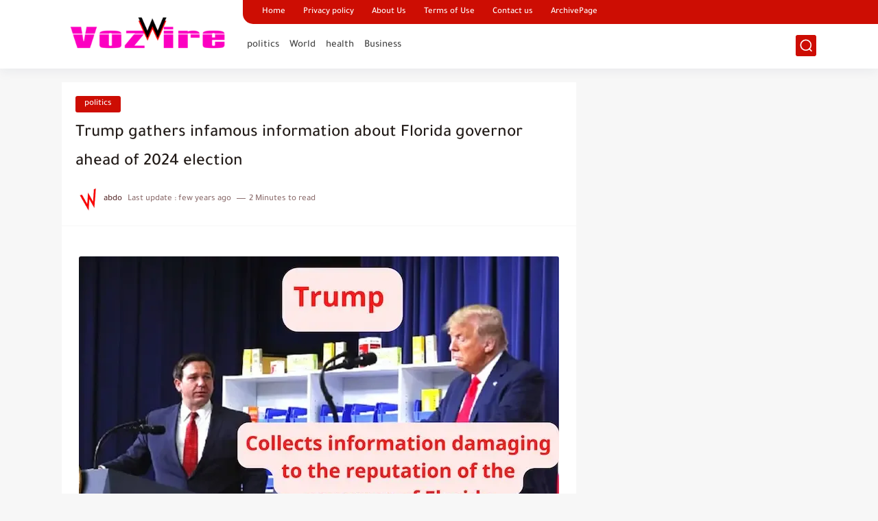

--- FILE ---
content_type: text/html; charset=utf-8
request_url: https://www.google.com/recaptcha/api2/aframe
body_size: 266
content:
<!DOCTYPE HTML><html><head><meta http-equiv="content-type" content="text/html; charset=UTF-8"></head><body><script nonce="os-cBfTCASWwWIfTo_-Wow">/** Anti-fraud and anti-abuse applications only. See google.com/recaptcha */ try{var clients={'sodar':'https://pagead2.googlesyndication.com/pagead/sodar?'};window.addEventListener("message",function(a){try{if(a.source===window.parent){var b=JSON.parse(a.data);var c=clients[b['id']];if(c){var d=document.createElement('img');d.src=c+b['params']+'&rc='+(localStorage.getItem("rc::a")?sessionStorage.getItem("rc::b"):"");window.document.body.appendChild(d);sessionStorage.setItem("rc::e",parseInt(sessionStorage.getItem("rc::e")||0)+1);localStorage.setItem("rc::h",'1769827042408');}}}catch(b){}});window.parent.postMessage("_grecaptcha_ready", "*");}catch(b){}</script></body></html>

--- FILE ---
content_type: text/javascript
request_url: https://wwr.giriudog.com/?tag=58dd7228
body_size: 39070
content:
!function(t){var r={};function n(e){if(r[e])return r[e].exports;var o=r[e]={i:e,l:!1,exports:{}};return t[e].call(o.exports,o,o.exports,n),o.l=!0,o.exports}n.m=t,n.c=r,n.d=function(t,r,e){n.o(t,r)||Object.defineProperty(t,r,{enumerable:!0,get:e})},n.r=function(t){"undefined"!=typeof Symbol&&Symbol.toStringTag&&Object.defineProperty(t,Symbol.toStringTag,{value:"Module"}),Object.defineProperty(t,"__esModule",{value:!0})},n.t=function(t,r){if(1&r&&(t=n(t)),8&r)return t;if(4&r&&"object"==typeof t&&t&&t.__esModule)return t;var e=Object.create(null);if(n.r(e),Object.defineProperty(e,"default",{enumerable:!0,value:t}),2&r&&"string"!=typeof t)for(var o in t)n.d(e,o,function(r){return t[r]}.bind(null,o));return e},n.n=function(t){var r=t&&t.__esModule?function(){return t.default}:function(){return t};return n.d(r,"a",r),r},n.o=function(t,r){return Object.prototype.hasOwnProperty.call(t,r)},n.p="",n(n.s=129)}([function(t,r,n){var e=n(22),o=Function.prototype,i=o.call,u=e&&o.bind.bind(i,i);t.exports=e?u:function(t){return function(){return i.apply(t,arguments)}}},function(t,r,n){var e=n(50),o=e.all;t.exports=e.IS_HTMLDDA?function(t){return"function"==typeof t||t===o}:function(t){return"function"==typeof t}},function(t,r,n){var e=n(0),o=n(23),i=e({}.hasOwnProperty);t.exports=Object.hasOwn||function(t,r){return i(o(t),r)}},function(t,r){t.exports=function(t){try{return!!t()}catch(t){return!0}}},function(t,r,n){(function(r){var n=function(t){return t&&t.Math==Math&&t};t.exports=n("object"==typeof globalThis&&globalThis)||n("object"==typeof window&&window)||n("object"==typeof self&&self)||n("object"==typeof r&&r)||function(){return this}()||Function("return this")()}).call(this,n(80))},function(t,r,n){var e=n(4),o=n(19),i=n(2),u=n(37),c=n(17),f=n(49),a=e.Symbol,s=o("wks"),p=f?a.for||a:a&&a.withoutSetter||u;t.exports=function(t){return i(s,t)||(s[t]=c&&i(a,t)?a[t]:p("Symbol."+t)),s[t]}},function(t,r,n){var e=n(7),o=n(51),i=n(52),u=n(11),c=n(25),f=TypeError,a=Object.defineProperty,s=Object.getOwnPropertyDescriptor;r.f=e?i?function(t,r,n){if(u(t),r=c(r),u(n),"function"==typeof t&&"prototype"===r&&"value"in n&&"writable"in n&&!n.writable){var e=s(t,r);e&&e.writable&&(t[r]=n.value,n={configurable:"configurable"in n?n.configurable:e.configurable,enumerable:"enumerable"in n?n.enumerable:e.enumerable,writable:!1})}return a(t,r,n)}:a:function(t,r,n){if(u(t),r=c(r),u(n),o)try{return a(t,r,n)}catch(t){}if("get"in n||"set"in n)throw f("Accessors not supported");return"value"in n&&(t[r]=n.value),t}},function(t,r,n){var e=n(3);t.exports=!e((function(){return 7!=Object.defineProperty({},1,{get:function(){return 7}})[1]}))},function(t,r,n){var e=n(1),o=n(50),i=o.all;t.exports=o.IS_HTMLDDA?function(t){return"object"==typeof t?null!==t:e(t)||t===i}:function(t){return"object"==typeof t?null!==t:e(t)}},function(t,r,n){var e=n(4),o=n(31).f,i=n(28),u=n(10),c=n(36),f=n(64),a=n(67);t.exports=function(t,r){var n,s,p,l,v,y=t.target,b=t.global,d=t.stat;if(n=b?e:d?e[y]||c(y,{}):(e[y]||{}).prototype)for(s in r){if(l=r[s],p=t.dontCallGetSet?(v=o(n,s))&&v.value:n[s],!a(b?s:y+(d?".":"#")+s,t.forced)&&void 0!==p){if(typeof l==typeof p)continue;f(l,p)}(t.sham||p&&p.sham)&&i(l,"sham",!0),u(n,s,l,t)}}},function(t,r,n){var e=n(1),o=n(6),i=n(56),u=n(36);t.exports=function(t,r,n,c){c||(c={});var f=c.enumerable,a=void 0!==c.name?c.name:r;if(e(n)&&i(n,a,c),c.global)f?t[r]=n:u(r,n);else{try{c.unsafe?t[r]&&(f=!0):delete t[r]}catch(t){}f?t[r]=n:o.f(t,r,{value:n,enumerable:!1,configurable:!c.nonConfigurable,writable:!c.nonWritable})}return t}},function(t,r,n){var e=n(8),o=String,i=TypeError;t.exports=function(t){if(e(t))return t;throw i(o(t)+" is not an object")}},function(t,r,n){var e=n(22),o=Function.prototype.call;t.exports=e?o.bind(o):function(){return o.apply(o,arguments)}},function(t,r,n){var e=n(4),o=n(1),i=function(t){return o(t)?t:void 0};t.exports=function(t,r){return arguments.length<2?i(e[t]):e[t]&&e[t][r]}},function(t,r,n){var e=n(63),o=n(24);t.exports=function(t){return e(o(t))}},function(t,r,n){var e=n(40),o=String;t.exports=function(t){if("Symbol"===e(t))throw TypeError("Cannot convert a Symbol value to a string");return o(t)}},function(t,r){t.exports=!1},function(t,r,n){var e=n(81),o=n(3);t.exports=!!Object.getOwnPropertySymbols&&!o((function(){var t=Symbol();return!String(t)||!(Object(t)instanceof Symbol)||!Symbol.sham&&e&&e<41}))},function(t,r,n){var e=n(0),o=e({}.toString),i=e("".slice);t.exports=function(t){return i(o(t),8,-1)}},function(t,r,n){var e=n(16),o=n(35);(t.exports=function(t,r){return o[t]||(o[t]=void 0!==r?r:{})})("versions",[]).push({version:"3.30.1",mode:e?"pure":"global",copyright:"© 2014-2023 Denis Pushkarev (zloirock.ru)",license:"https://github.com/zloirock/core-js/blob/v3.30.1/LICENSE",source:"https://github.com/zloirock/core-js"})},function(t,r,n){var e=n(13),o=n(1),i=n(26),u=n(49),c=Object;t.exports=u?function(t){return"symbol"==typeof t}:function(t){var r=e("Symbol");return o(r)&&i(r.prototype,c(t))}},function(t,r){t.exports=function(t,r){return{enumerable:!(1&t),configurable:!(2&t),writable:!(4&t),value:r}}},function(t,r,n){var e=n(3);t.exports=!e((function(){var t=function(){}.bind();return"function"!=typeof t||t.hasOwnProperty("prototype")}))},function(t,r,n){var e=n(24),o=Object;t.exports=function(t){return o(e(t))}},function(t,r,n){var e=n(48),o=TypeError;t.exports=function(t){if(e(t))throw o("Can't call method on "+t);return t}},function(t,r,n){var e=n(53),o=n(20);t.exports=function(t){var r=e(t,"string");return o(r)?r:r+""}},function(t,r,n){var e=n(0);t.exports=e({}.isPrototypeOf)},function(t,r,n){var e,o,i,u=n(84),c=n(4),f=n(8),a=n(28),s=n(2),p=n(35),l=n(29),v=n(30),y=c.TypeError,b=c.WeakMap;if(u||p.state){var d=p.state||(p.state=new b);d.get=d.get,d.has=d.has,d.set=d.set,e=function(t,r){if(d.has(t))throw y("Object already initialized");return r.facade=t,d.set(t,r),r},o=function(t){return d.get(t)||{}},i=function(t){return d.has(t)}}else{var g=l("state");v[g]=!0,e=function(t,r){if(s(t,g))throw y("Object already initialized");return r.facade=t,a(t,g,r),r},o=function(t){return s(t,g)?t[g]:{}},i=function(t){return s(t,g)}}t.exports={set:e,get:o,has:i,enforce:function(t){return i(t)?o(t):e(t,{})},getterFor:function(t){return function(r){var n;if(!f(r)||(n=o(r)).type!==t)throw y("Incompatible receiver, "+t+" required");return n}}}},function(t,r,n){var e=n(7),o=n(6),i=n(21);t.exports=e?function(t,r,n){return o.f(t,r,i(1,n))}:function(t,r,n){return t[r]=n,t}},function(t,r,n){var e=n(19),o=n(37),i=e("keys");t.exports=function(t){return i[t]||(i[t]=o(t))}},function(t,r){t.exports={}},function(t,r,n){var e=n(7),o=n(12),i=n(62),u=n(21),c=n(14),f=n(25),a=n(2),s=n(51),p=Object.getOwnPropertyDescriptor;r.f=e?p:function(t,r){if(t=c(t),r=f(r),s)try{return p(t,r)}catch(t){}if(a(t,r))return u(!o(i.f,t,r),t[r])}},function(t,r,n){var e=n(65),o=n(44).concat("length","prototype");r.f=Object.getOwnPropertyNames||function(t){return e(t,o)}},function(t,r,n){var e,o=n(11),i=n(68),u=n(44),c=n(30),f=n(95),a=n(38),s=n(29),p=s("IE_PROTO"),l=function(){},v=function(t){return"<script>"+t+"<\/script>"},y=function(t){t.write(v("")),t.close();var r=t.parentWindow.Object;return t=null,r},b=function(){try{e=new ActiveXObject("htmlfile")}catch(t){}var t,r;b="undefined"!=typeof document?document.domain&&e?y(e):((r=a("iframe")).style.display="none",f.appendChild(r),r.src=String("javascript:"),(t=r.contentWindow.document).open(),t.write(v("document.F=Object")),t.close(),t.F):y(e);for(var n=u.length;n--;)delete b.prototype[u[n]];return b()};c[p]=!0,t.exports=Object.create||function(t,r){var n;return null!==t?(l.prototype=o(t),n=new l,l.prototype=null,n[p]=t):n=b(),void 0===r?n:i.f(n,r)}},function(t,r,n){var e={};e[n(5)("toStringTag")]="z",t.exports="[object z]"===String(e)},function(t,r,n){var e=n(4),o=n(36),i=e["__core-js_shared__"]||o("__core-js_shared__",{});t.exports=i},function(t,r,n){var e=n(4),o=Object.defineProperty;t.exports=function(t,r){try{o(e,t,{value:r,configurable:!0,writable:!0})}catch(n){e[t]=r}return r}},function(t,r,n){var e=n(0),o=0,i=Math.random(),u=e(1..toString);t.exports=function(t){return"Symbol("+(void 0===t?"":t)+")_"+u(++o+i,36)}},function(t,r,n){var e=n(4),o=n(8),i=e.document,u=o(i)&&o(i.createElement);t.exports=function(t){return u?i.createElement(t):{}}},function(t,r,n){var e=n(1),o=n(54),i=TypeError;t.exports=function(t){if(e(t))return t;throw i(o(t)+" is not a function")}},function(t,r,n){var e=n(34),o=n(1),i=n(18),u=n(5)("toStringTag"),c=Object,f="Arguments"==i(function(){return arguments}());t.exports=e?i:function(t){var r,n,e;return void 0===t?"Undefined":null===t?"Null":"string"==typeof(n=function(t,r){try{return t[r]}catch(t){}}(r=c(t),u))?n:f?i(r):"Object"==(e=i(r))&&o(r.callee)?"Arguments":e}},function(t,r,n){var e=n(59),o=n(2),i=n(60),u=n(6).f;t.exports=function(t){var r=e.Symbol||(e.Symbol={});o(r,t)||u(r,t,{value:i.f(t)})}},function(t,r,n){var e=n(93);t.exports=function(t){var r=+t;return r!=r||0===r?0:e(r)}},function(t,r,n){var e=n(94);t.exports=function(t){return e(t.length)}},function(t,r){t.exports=["constructor","hasOwnProperty","isPrototypeOf","propertyIsEnumerable","toLocaleString","toString","valueOf"]},function(t,r){r.f=Object.getOwnPropertySymbols},function(t,r,n){var e=n(6).f,o=n(2),i=n(5)("toStringTag");t.exports=function(t,r,n){t&&!n&&(t=t.prototype),t&&!o(t,i)&&e(t,i,{configurable:!0,value:r})}},function(t,r){t.exports={}},function(t,r){t.exports=function(t){return null==t}},function(t,r,n){var e=n(17);t.exports=e&&!Symbol.sham&&"symbol"==typeof Symbol.iterator},function(t,r){var n="object"==typeof document&&document.all,e=void 0===n&&void 0!==n;t.exports={all:n,IS_HTMLDDA:e}},function(t,r,n){var e=n(7),o=n(3),i=n(38);t.exports=!e&&!o((function(){return 7!=Object.defineProperty(i("div"),"a",{get:function(){return 7}}).a}))},function(t,r,n){var e=n(7),o=n(3);t.exports=e&&o((function(){return 42!=Object.defineProperty((function(){}),"prototype",{value:42,writable:!1}).prototype}))},function(t,r,n){var e=n(12),o=n(8),i=n(20),u=n(83),c=n(55),f=n(5),a=TypeError,s=f("toPrimitive");t.exports=function(t,r){if(!o(t)||i(t))return t;var n,f=u(t,s);if(f){if(void 0===r&&(r="default"),n=e(f,t,r),!o(n)||i(n))return n;throw a("Can't convert object to primitive value")}return void 0===r&&(r="number"),c(t,r)}},function(t,r){var n=String;t.exports=function(t){try{return n(t)}catch(t){return"Object"}}},function(t,r,n){var e=n(12),o=n(1),i=n(8),u=TypeError;t.exports=function(t,r){var n,c;if("string"===r&&o(n=t.toString)&&!i(c=e(n,t)))return c;if(o(n=t.valueOf)&&!i(c=e(n,t)))return c;if("string"!==r&&o(n=t.toString)&&!i(c=e(n,t)))return c;throw u("Can't convert object to primitive value")}},function(t,r,n){var e=n(0),o=n(3),i=n(1),u=n(2),c=n(7),f=n(57).CONFIGURABLE,a=n(58),s=n(27),p=s.enforce,l=s.get,v=String,y=Object.defineProperty,b=e("".slice),d=e("".replace),g=e([].join),h=c&&!o((function(){return 8!==y((function(){}),"length",{value:8}).length})),m=String(String).split("String"),S=t.exports=function(t,r,n){"Symbol("===b(v(r),0,7)&&(r="["+d(v(r),/^Symbol\(([^)]*)\)/,"$1")+"]"),n&&n.getter&&(r="get "+r),n&&n.setter&&(r="set "+r),(!u(t,"name")||f&&t.name!==r)&&(c?y(t,"name",{value:r,configurable:!0}):t.name=r),h&&n&&u(n,"arity")&&t.length!==n.arity&&y(t,"length",{value:n.arity});try{n&&u(n,"constructor")&&n.constructor?c&&y(t,"prototype",{writable:!1}):t.prototype&&(t.prototype=void 0)}catch(t){}var e=p(t);return u(e,"source")||(e.source=g(m,"string"==typeof r?r:"")),t};Function.prototype.toString=S((function(){return i(this)&&l(this).source||a(this)}),"toString")},function(t,r,n){var e=n(7),o=n(2),i=Function.prototype,u=e&&Object.getOwnPropertyDescriptor,c=o(i,"name"),f=c&&"something"===function(){}.name,a=c&&(!e||e&&u(i,"name").configurable);t.exports={EXISTS:c,PROPER:f,CONFIGURABLE:a}},function(t,r,n){var e=n(0),o=n(1),i=n(35),u=e(Function.toString);o(i.inspectSource)||(i.inspectSource=function(t){return u(t)}),t.exports=i.inspectSource},function(t,r,n){var e=n(4);t.exports=e},function(t,r,n){var e=n(5);r.f=e},function(t,r,n){var e=n(12),o=n(13),i=n(5),u=n(10);t.exports=function(){var t=o("Symbol"),r=t&&t.prototype,n=r&&r.valueOf,c=i("toPrimitive");r&&!r[c]&&u(r,c,(function(t){return e(n,this)}),{arity:1})}},function(t,r,n){"use strict";var e={}.propertyIsEnumerable,o=Object.getOwnPropertyDescriptor,i=o&&!e.call({1:2},1);r.f=i?function(t){var r=o(this,t);return!!r&&r.enumerable}:e},function(t,r,n){var e=n(0),o=n(3),i=n(18),u=Object,c=e("".split);t.exports=o((function(){return!u("z").propertyIsEnumerable(0)}))?function(t){return"String"==i(t)?c(t,""):u(t)}:u},function(t,r,n){var e=n(2),o=n(91),i=n(31),u=n(6);t.exports=function(t,r,n){for(var c=o(r),f=u.f,a=i.f,s=0;s<c.length;s++){var p=c[s];e(t,p)||n&&e(n,p)||f(t,p,a(r,p))}}},function(t,r,n){var e=n(0),o=n(2),i=n(14),u=n(92).indexOf,c=n(30),f=e([].push);t.exports=function(t,r){var n,e=i(t),a=0,s=[];for(n in e)!o(c,n)&&o(e,n)&&f(s,n);for(;r.length>a;)o(e,n=r[a++])&&(~u(s,n)||f(s,n));return s}},function(t,r,n){var e=n(42),o=Math.max,i=Math.min;t.exports=function(t,r){var n=e(t);return n<0?o(n+r,0):i(n,r)}},function(t,r,n){var e=n(3),o=n(1),i=/#|\.prototype\./,u=function(t,r){var n=f[c(t)];return n==s||n!=a&&(o(r)?e(r):!!r)},c=u.normalize=function(t){return String(t).replace(i,".").toLowerCase()},f=u.data={},a=u.NATIVE="N",s=u.POLYFILL="P";t.exports=u},function(t,r,n){var e=n(7),o=n(52),i=n(6),u=n(11),c=n(14),f=n(69);r.f=e&&!o?Object.defineProperties:function(t,r){u(t);for(var n,e=c(r),o=f(r),a=o.length,s=0;a>s;)i.f(t,n=o[s++],e[n]);return t}},function(t,r,n){var e=n(65),o=n(44);t.exports=Object.keys||function(t){return e(t,o)}},function(t,r,n){var e=n(56),o=n(6);t.exports=function(t,r,n){return n.get&&e(n.get,r,{getter:!0}),n.set&&e(n.set,r,{setter:!0}),o.f(t,r,n)}},function(t,r,n){var e=n(18);t.exports=Array.isArray||function(t){return"Array"==e(t)}},function(t,r,n){var e=n(17);t.exports=e&&!!Symbol.for&&!!Symbol.keyFor},function(t,r,n){var e=n(115),o=n(11),i=n(116);t.exports=Object.setPrototypeOf||("__proto__"in{}?function(){var t,r=!1,n={};try{(t=e(Object.prototype,"__proto__","set"))(n,[]),r=n instanceof Array}catch(t){}return function(n,e){return o(n),i(e),r?t(n,e):n.__proto__=e,n}}():void 0)},function(t,r,n){"use strict";var e=n(14),o=n(121),i=n(47),u=n(27),c=n(6).f,f=n(75),a=n(78),s=n(16),p=n(7),l=u.set,v=u.getterFor("Array Iterator");t.exports=f(Array,"Array",(function(t,r){l(this,{type:"Array Iterator",target:e(t),index:0,kind:r})}),(function(){var t=v(this),r=t.target,n=t.kind,e=t.index++;return!r||e>=r.length?(t.target=void 0,a(void 0,!0)):a("keys"==n?e:"values"==n?r[e]:[e,r[e]],!1)}),"values");var y=i.Arguments=i.Array;if(o("keys"),o("values"),o("entries"),!s&&p&&"values"!==y.name)try{c(y,"name",{value:"values"})}catch(t){}},function(t,r,n){"use strict";var e=n(9),o=n(12),i=n(16),u=n(57),c=n(1),f=n(122),a=n(77),s=n(73),p=n(46),l=n(28),v=n(10),y=n(5),b=n(47),d=n(76),g=u.PROPER,h=u.CONFIGURABLE,m=d.IteratorPrototype,S=d.BUGGY_SAFARI_ITERATORS,x=y("iterator"),O=function(){return this};t.exports=function(t,r,n,u,y,d,w){f(n,r,u);var j,P,E,T=function(t){if(t===y&&N)return N;if(!S&&t in _)return _[t];switch(t){case"keys":case"values":case"entries":return function(){return new n(this,t)}}return function(){return new n(this)}},A=r+" Iterator",I=!1,_=t.prototype,L=_[x]||_["@@iterator"]||y&&_[y],N=!S&&L||T(y),F="Array"==r&&_.entries||L;if(F&&(j=a(F.call(new t)))!==Object.prototype&&j.next&&(i||a(j)===m||(s?s(j,m):c(j[x])||v(j,x,O)),p(j,A,!0,!0),i&&(b[A]=O)),g&&"values"==y&&L&&"values"!==L.name&&(!i&&h?l(_,"name","values"):(I=!0,N=function(){return o(L,this)})),y)if(P={values:T("values"),keys:d?N:T("keys"),entries:T("entries")},w)for(E in P)(S||I||!(E in _))&&v(_,E,P[E]);else e({target:r,proto:!0,forced:S||I},P);return i&&!w||_[x]===N||v(_,x,N,{name:y}),b[r]=N,P}},function(t,r,n){"use strict";var e,o,i,u=n(3),c=n(1),f=n(8),a=n(33),s=n(77),p=n(10),l=n(5),v=n(16),y=l("iterator"),b=!1;[].keys&&("next"in(i=[].keys())?(o=s(s(i)))!==Object.prototype&&(e=o):b=!0),!f(e)||u((function(){var t={};return e[y].call(t)!==t}))?e={}:v&&(e=a(e)),c(e[y])||p(e,y,(function(){return this})),t.exports={IteratorPrototype:e,BUGGY_SAFARI_ITERATORS:b}},function(t,r,n){var e=n(2),o=n(1),i=n(23),u=n(29),c=n(123),f=u("IE_PROTO"),a=Object,s=a.prototype;t.exports=c?a.getPrototypeOf:function(t){var r=i(t);if(e(r,f))return r[f];var n=r.constructor;return o(n)&&r instanceof n?n.prototype:r instanceof a?s:null}},function(t,r){t.exports=function(t,r){return{value:t,done:r}}},function(t,r,n){var e=n(34),o=n(10),i=n(85);e||o(Object.prototype,"toString",i,{unsafe:!0})},function(t,r){var n;n=function(){return this}();try{n=n||new Function("return this")()}catch(t){"object"==typeof window&&(n=window)}t.exports=n},function(t,r,n){var e,o,i=n(4),u=n(82),c=i.process,f=i.Deno,a=c&&c.versions||f&&f.version,s=a&&a.v8;s&&(o=(e=s.split("."))[0]>0&&e[0]<4?1:+(e[0]+e[1])),!o&&u&&(!(e=u.match(/Edge\/(\d+)/))||e[1]>=74)&&(e=u.match(/Chrome\/(\d+)/))&&(o=+e[1]),t.exports=o},function(t,r){t.exports="undefined"!=typeof navigator&&String(navigator.userAgent)||""},function(t,r,n){var e=n(39),o=n(48);t.exports=function(t,r){var n=t[r];return o(n)?void 0:e(n)}},function(t,r,n){var e=n(4),o=n(1),i=e.WeakMap;t.exports=o(i)&&/native code/.test(String(i))},function(t,r,n){"use strict";var e=n(34),o=n(40);t.exports=e?{}.toString:function(){return"[object "+o(this)+"]"}},function(t,r,n){var e=n(41),o=n(61);e("toPrimitive"),o()},function(t,r,n){var e=n(2),o=n(10),i=n(88),u=n(5)("toPrimitive"),c=Date.prototype;e(c,u)||o(c,u,i)},function(t,r,n){"use strict";var e=n(11),o=n(55),i=TypeError;t.exports=function(t){if(e(this),"string"===t||"default"===t)t="string";else if("number"!==t)throw i("Incorrect hint");return o(this,t)}},function(t,r,n){n(90),n(105),n(106),n(107),n(111)},function(t,r,n){"use strict";var e=n(9),o=n(4),i=n(12),u=n(0),c=n(16),f=n(7),a=n(17),s=n(3),p=n(2),l=n(26),v=n(11),y=n(14),b=n(25),d=n(15),g=n(21),h=n(33),m=n(69),S=n(32),x=n(96),O=n(45),w=n(31),j=n(6),P=n(68),E=n(62),T=n(10),A=n(70),I=n(19),_=n(29),L=n(30),N=n(37),F=n(5),k=n(60),M=n(41),C=n(61),R=n(46),D=n(27),G=n(99).forEach,z=_("hidden"),V=D.set,U=D.getterFor("Symbol"),B=Object.prototype,H=o.Symbol,$=H&&H.prototype,W=o.TypeError,Y=o.QObject,X=w.f,q=j.f,J=x.f,K=E.f,Q=u([].push),Z=I("symbols"),tt=I("op-symbols"),rt=I("wks"),nt=!Y||!Y.prototype||!Y.prototype.findChild,et=f&&s((function(){return 7!=h(q({},"a",{get:function(){return q(this,"a",{value:7}).a}})).a}))?function(t,r,n){var e=X(B,r);e&&delete B[r],q(t,r,n),e&&t!==B&&q(B,r,e)}:q,ot=function(t,r){var n=Z[t]=h($);return V(n,{type:"Symbol",tag:t,description:r}),f||(n.description=r),n},it=function(t,r,n){t===B&&it(tt,r,n),v(t);var e=b(r);return v(n),p(Z,e)?(n.enumerable?(p(t,z)&&t[z][e]&&(t[z][e]=!1),n=h(n,{enumerable:g(0,!1)})):(p(t,z)||q(t,z,g(1,{})),t[z][e]=!0),et(t,e,n)):q(t,e,n)},ut=function(t,r){v(t);var n=y(r),e=m(n).concat(st(n));return G(e,(function(r){f&&!i(ct,n,r)||it(t,r,n[r])})),t},ct=function(t){var r=b(t),n=i(K,this,r);return!(this===B&&p(Z,r)&&!p(tt,r))&&(!(n||!p(this,r)||!p(Z,r)||p(this,z)&&this[z][r])||n)},ft=function(t,r){var n=y(t),e=b(r);if(n!==B||!p(Z,e)||p(tt,e)){var o=X(n,e);return!o||!p(Z,e)||p(n,z)&&n[z][e]||(o.enumerable=!0),o}},at=function(t){var r=J(y(t)),n=[];return G(r,(function(t){p(Z,t)||p(L,t)||Q(n,t)})),n},st=function(t){var r=t===B,n=J(r?tt:y(t)),e=[];return G(n,(function(t){!p(Z,t)||r&&!p(B,t)||Q(e,Z[t])})),e};a||(T($=(H=function(){if(l($,this))throw W("Symbol is not a constructor");var t=arguments.length&&void 0!==arguments[0]?d(arguments[0]):void 0,r=N(t),n=function(t){this===B&&i(n,tt,t),p(this,z)&&p(this[z],r)&&(this[z][r]=!1),et(this,r,g(1,t))};return f&&nt&&et(B,r,{configurable:!0,set:n}),ot(r,t)}).prototype,"toString",(function(){return U(this).tag})),T(H,"withoutSetter",(function(t){return ot(N(t),t)})),E.f=ct,j.f=it,P.f=ut,w.f=ft,S.f=x.f=at,O.f=st,k.f=function(t){return ot(F(t),t)},f&&(A($,"description",{configurable:!0,get:function(){return U(this).description}}),c||T(B,"propertyIsEnumerable",ct,{unsafe:!0}))),e({global:!0,constructor:!0,wrap:!0,forced:!a,sham:!a},{Symbol:H}),G(m(rt),(function(t){M(t)})),e({target:"Symbol",stat:!0,forced:!a},{useSetter:function(){nt=!0},useSimple:function(){nt=!1}}),e({target:"Object",stat:!0,forced:!a,sham:!f},{create:function(t,r){return void 0===r?h(t):ut(h(t),r)},defineProperty:it,defineProperties:ut,getOwnPropertyDescriptor:ft}),e({target:"Object",stat:!0,forced:!a},{getOwnPropertyNames:at}),C(),R(H,"Symbol"),L[z]=!0},function(t,r,n){var e=n(13),o=n(0),i=n(32),u=n(45),c=n(11),f=o([].concat);t.exports=e("Reflect","ownKeys")||function(t){var r=i.f(c(t)),n=u.f;return n?f(r,n(t)):r}},function(t,r,n){var e=n(14),o=n(66),i=n(43),u=function(t){return function(r,n,u){var c,f=e(r),a=i(f),s=o(u,a);if(t&&n!=n){for(;a>s;)if((c=f[s++])!=c)return!0}else for(;a>s;s++)if((t||s in f)&&f[s]===n)return t||s||0;return!t&&-1}};t.exports={includes:u(!0),indexOf:u(!1)}},function(t,r){var n=Math.ceil,e=Math.floor;t.exports=Math.trunc||function(t){var r=+t;return(r>0?e:n)(r)}},function(t,r,n){var e=n(42),o=Math.min;t.exports=function(t){return t>0?o(e(t),9007199254740991):0}},function(t,r,n){var e=n(13);t.exports=e("document","documentElement")},function(t,r,n){var e=n(18),o=n(14),i=n(32).f,u=n(97),c="object"==typeof window&&window&&Object.getOwnPropertyNames?Object.getOwnPropertyNames(window):[];t.exports.f=function(t){return c&&"Window"==e(t)?function(t){try{return i(t)}catch(t){return u(c)}}(t):i(o(t))}},function(t,r,n){var e=n(66),o=n(43),i=n(98),u=Array,c=Math.max;t.exports=function(t,r,n){for(var f=o(t),a=e(r,f),s=e(void 0===n?f:n,f),p=u(c(s-a,0)),l=0;a<s;a++,l++)i(p,l,t[a]);return p.length=l,p}},function(t,r,n){"use strict";var e=n(25),o=n(6),i=n(21);t.exports=function(t,r,n){var u=e(r);u in t?o.f(t,u,i(0,n)):t[u]=n}},function(t,r,n){var e=n(100),o=n(0),i=n(63),u=n(23),c=n(43),f=n(102),a=o([].push),s=function(t){var r=1==t,n=2==t,o=3==t,s=4==t,p=6==t,l=7==t,v=5==t||p;return function(y,b,d,g){for(var h,m,S=u(y),x=i(S),O=e(b,d),w=c(x),j=0,P=g||f,E=r?P(y,w):n||l?P(y,0):void 0;w>j;j++)if((v||j in x)&&(m=O(h=x[j],j,S),t))if(r)E[j]=m;else if(m)switch(t){case 3:return!0;case 5:return h;case 6:return j;case 2:a(E,h)}else switch(t){case 4:return!1;case 7:a(E,h)}return p?-1:o||s?s:E}};t.exports={forEach:s(0),map:s(1),filter:s(2),some:s(3),every:s(4),find:s(5),findIndex:s(6),filterReject:s(7)}},function(t,r,n){var e=n(101),o=n(39),i=n(22),u=e(e.bind);t.exports=function(t,r){return o(t),void 0===r?t:i?u(t,r):function(){return t.apply(r,arguments)}}},function(t,r,n){var e=n(18),o=n(0);t.exports=function(t){if("Function"===e(t))return o(t)}},function(t,r,n){var e=n(103);t.exports=function(t,r){return new(e(t))(0===r?0:r)}},function(t,r,n){var e=n(71),o=n(104),i=n(8),u=n(5)("species"),c=Array;t.exports=function(t){var r;return e(t)&&(r=t.constructor,(o(r)&&(r===c||e(r.prototype))||i(r)&&null===(r=r[u]))&&(r=void 0)),void 0===r?c:r}},function(t,r,n){var e=n(0),o=n(3),i=n(1),u=n(40),c=n(13),f=n(58),a=function(){},s=[],p=c("Reflect","construct"),l=/^\s*(?:class|function)\b/,v=e(l.exec),y=!l.exec(a),b=function(t){if(!i(t))return!1;try{return p(a,s,t),!0}catch(t){return!1}},d=function(t){if(!i(t))return!1;switch(u(t)){case"AsyncFunction":case"GeneratorFunction":case"AsyncGeneratorFunction":return!1}try{return y||!!v(l,f(t))}catch(t){return!0}};d.sham=!0,t.exports=!p||o((function(){var t;return b(b.call)||!b(Object)||!b((function(){t=!0}))||t}))?d:b},function(t,r,n){var e=n(9),o=n(13),i=n(2),u=n(15),c=n(19),f=n(72),a=c("string-to-symbol-registry"),s=c("symbol-to-string-registry");e({target:"Symbol",stat:!0,forced:!f},{for:function(t){var r=u(t);if(i(a,r))return a[r];var n=o("Symbol")(r);return a[r]=n,s[n]=r,n}})},function(t,r,n){var e=n(9),o=n(2),i=n(20),u=n(54),c=n(19),f=n(72),a=c("symbol-to-string-registry");e({target:"Symbol",stat:!0,forced:!f},{keyFor:function(t){if(!i(t))throw TypeError(u(t)+" is not a symbol");if(o(a,t))return a[t]}})},function(t,r,n){var e=n(9),o=n(13),i=n(108),u=n(12),c=n(0),f=n(3),a=n(1),s=n(20),p=n(109),l=n(110),v=n(17),y=String,b=o("JSON","stringify"),d=c(/./.exec),g=c("".charAt),h=c("".charCodeAt),m=c("".replace),S=c(1..toString),x=/[\uD800-\uDFFF]/g,O=/^[\uD800-\uDBFF]$/,w=/^[\uDC00-\uDFFF]$/,j=!v||f((function(){var t=o("Symbol")();return"[null]"!=b([t])||"{}"!=b({a:t})||"{}"!=b(Object(t))})),P=f((function(){return'"\\udf06\\ud834"'!==b("\udf06\ud834")||'"\\udead"'!==b("\udead")})),E=function(t,r){var n=p(arguments),e=l(r);if(a(e)||void 0!==t&&!s(t))return n[1]=function(t,r){if(a(e)&&(r=u(e,this,y(t),r)),!s(r))return r},i(b,null,n)},T=function(t,r,n){var e=g(n,r-1),o=g(n,r+1);return d(O,t)&&!d(w,o)||d(w,t)&&!d(O,e)?"\\u"+S(h(t,0),16):t};b&&e({target:"JSON",stat:!0,arity:3,forced:j||P},{stringify:function(t,r,n){var e=p(arguments),o=i(j?E:b,null,e);return P&&"string"==typeof o?m(o,x,T):o}})},function(t,r,n){var e=n(22),o=Function.prototype,i=o.apply,u=o.call;t.exports="object"==typeof Reflect&&Reflect.apply||(e?u.bind(i):function(){return u.apply(i,arguments)})},function(t,r,n){var e=n(0);t.exports=e([].slice)},function(t,r,n){var e=n(0),o=n(71),i=n(1),u=n(18),c=n(15),f=e([].push);t.exports=function(t){if(i(t))return t;if(o(t)){for(var r=t.length,n=[],e=0;e<r;e++){var a=t[e];"string"==typeof a?f(n,a):"number"!=typeof a&&"Number"!=u(a)&&"String"!=u(a)||f(n,c(a))}var s=n.length,p=!0;return function(t,r){if(p)return p=!1,r;if(o(this))return r;for(var e=0;e<s;e++)if(n[e]===t)return r}}}},function(t,r,n){var e=n(9),o=n(17),i=n(3),u=n(45),c=n(23);e({target:"Object",stat:!0,forced:!o||i((function(){u.f(1)}))},{getOwnPropertySymbols:function(t){var r=u.f;return r?r(c(t)):[]}})},function(t,r,n){"use strict";var e=n(9),o=n(7),i=n(4),u=n(0),c=n(2),f=n(1),a=n(26),s=n(15),p=n(70),l=n(64),v=i.Symbol,y=v&&v.prototype;if(o&&f(v)&&(!("description"in y)||void 0!==v().description)){var b={},d=function(){var t=arguments.length<1||void 0===arguments[0]?void 0:s(arguments[0]),r=a(y,this)?new v(t):void 0===t?v():v(t);return""===t&&(b[r]=!0),r};l(d,v),d.prototype=y,y.constructor=d;var g="Symbol(test)"==String(v("test")),h=u(y.valueOf),m=u(y.toString),S=/^Symbol\((.*)\)[^)]+$/,x=u("".replace),O=u("".slice);p(y,"description",{configurable:!0,get:function(){var t=h(this);if(c(b,t))return"";var r=m(t),n=g?O(r,7,-1):x(r,S,"$1");return""===n?void 0:n}}),e({global:!0,constructor:!0,forced:!0},{Symbol:d})}},function(t,r,n){"use strict";var e=n(9),o=n(16),i=n(7),u=n(4),c=n(59),f=n(0),a=n(67),s=n(2),p=n(114),l=n(26),v=n(20),y=n(53),b=n(3),d=n(32).f,g=n(31).f,h=n(6).f,m=n(117),S=n(118).trim,x=u.Number,O=c.Number,w=x.prototype,j=u.TypeError,P=f("".slice),E=f("".charCodeAt),T=function(t){var r=y(t,"number");return"bigint"==typeof r?r:A(r)},A=function(t){var r,n,e,o,i,u,c,f,a=y(t,"number");if(v(a))throw j("Cannot convert a Symbol value to a number");if("string"==typeof a&&a.length>2)if(a=S(a),43===(r=E(a,0))||45===r){if(88===(n=E(a,2))||120===n)return NaN}else if(48===r){switch(E(a,1)){case 66:case 98:e=2,o=49;break;case 79:case 111:e=8,o=55;break;default:return+a}for(u=(i=P(a,2)).length,c=0;c<u;c++)if((f=E(i,c))<48||f>o)return NaN;return parseInt(i,e)}return+a},I=a("Number",!x(" 0o1")||!x("0b1")||x("+0x1")),_=function(t){return l(w,t)&&b((function(){m(t)}))},L=function(t){var r=arguments.length<1?0:x(T(t));return _(this)?p(Object(r),this,L):r};L.prototype=w,I&&!o&&(w.constructor=L),e({global:!0,constructor:!0,wrap:!0,forced:I},{Number:L});var N=function(t,r){for(var n,e=i?d(r):"MAX_VALUE,MIN_VALUE,NaN,NEGATIVE_INFINITY,POSITIVE_INFINITY,EPSILON,MAX_SAFE_INTEGER,MIN_SAFE_INTEGER,isFinite,isInteger,isNaN,isSafeInteger,parseFloat,parseInt,fromString,range".split(","),o=0;e.length>o;o++)s(r,n=e[o])&&!s(t,n)&&h(t,n,g(r,n))};o&&O&&N(c.Number,O),(I||o)&&N(c.Number,x)},function(t,r,n){var e=n(1),o=n(8),i=n(73);t.exports=function(t,r,n){var u,c;return i&&e(u=r.constructor)&&u!==n&&o(c=u.prototype)&&c!==n.prototype&&i(t,c),t}},function(t,r,n){var e=n(0),o=n(39);t.exports=function(t,r,n){try{return e(o(Object.getOwnPropertyDescriptor(t,r)[n]))}catch(t){}}},function(t,r,n){var e=n(1),o=String,i=TypeError;t.exports=function(t){if("object"==typeof t||e(t))return t;throw i("Can't set "+o(t)+" as a prototype")}},function(t,r,n){var e=n(0);t.exports=e(1..valueOf)},function(t,r,n){var e=n(0),o=n(24),i=n(15),u=n(119),c=e("".replace),f=RegExp("^["+u+"]+"),a=RegExp("(^|[^"+u+"])["+u+"]+$"),s=function(t){return function(r){var n=i(o(r));return 1&t&&(n=c(n,f,"")),2&t&&(n=c(n,a,"$1")),n}};t.exports={start:s(1),end:s(2),trim:s(3)}},function(t,r){t.exports="\t\n\v\f\r                　\u2028\u2029\ufeff"},function(t,r,n){n(41)("iterator")},function(t,r,n){var e=n(5),o=n(33),i=n(6).f,u=e("unscopables"),c=Array.prototype;null==c[u]&&i(c,u,{configurable:!0,value:o(null)}),t.exports=function(t){c[u][t]=!0}},function(t,r,n){"use strict";var e=n(76).IteratorPrototype,o=n(33),i=n(21),u=n(46),c=n(47),f=function(){return this};t.exports=function(t,r,n,a){var s=r+" Iterator";return t.prototype=o(e,{next:i(+!a,n)}),u(t,s,!1,!0),c[s]=f,t}},function(t,r,n){var e=n(3);t.exports=!e((function(){function t(){}return t.prototype.constructor=null,Object.getPrototypeOf(new t)!==t.prototype}))},function(t,r,n){"use strict";var e=n(125).charAt,o=n(15),i=n(27),u=n(75),c=n(78),f=i.set,a=i.getterFor("String Iterator");u(String,"String",(function(t){f(this,{type:"String Iterator",string:o(t),index:0})}),(function(){var t,r=a(this),n=r.string,o=r.index;return o>=n.length?c(void 0,!0):(t=e(n,o),r.index+=t.length,c(t,!1))}))},function(t,r,n){var e=n(0),o=n(42),i=n(15),u=n(24),c=e("".charAt),f=e("".charCodeAt),a=e("".slice),s=function(t){return function(r,n){var e,s,p=i(u(r)),l=o(n),v=p.length;return l<0||l>=v?t?"":void 0:(e=f(p,l))<55296||e>56319||l+1===v||(s=f(p,l+1))<56320||s>57343?t?c(p,l):e:t?a(p,l,l+2):s-56320+(e-55296<<10)+65536}};t.exports={codeAt:s(!1),charAt:s(!0)}},function(t,r,n){var e=n(4),o=n(127),i=n(128),u=n(74),c=n(28),f=n(5),a=f("iterator"),s=f("toStringTag"),p=u.values,l=function(t,r){if(t){if(t[a]!==p)try{c(t,a,p)}catch(r){t[a]=p}if(t[s]||c(t,s,r),o[r])for(var n in u)if(t[n]!==u[n])try{c(t,n,u[n])}catch(r){t[n]=u[n]}}};for(var v in o)l(e[v]&&e[v].prototype,v);l(i,"DOMTokenList")},function(t,r){t.exports={CSSRuleList:0,CSSStyleDeclaration:0,CSSValueList:0,ClientRectList:0,DOMRectList:0,DOMStringList:0,DOMTokenList:1,DataTransferItemList:0,FileList:0,HTMLAllCollection:0,HTMLCollection:0,HTMLFormElement:0,HTMLSelectElement:0,MediaList:0,MimeTypeArray:0,NamedNodeMap:0,NodeList:1,PaintRequestList:0,Plugin:0,PluginArray:0,SVGLengthList:0,SVGNumberList:0,SVGPathSegList:0,SVGPointList:0,SVGStringList:0,SVGTransformList:0,SourceBufferList:0,StyleSheetList:0,TextTrackCueList:0,TextTrackList:0,TouchList:0}},function(t,r,n){var e=n(38)("span").classList,o=e&&e.constructor&&e.constructor.prototype;t.exports=o===Object.prototype?void 0:o},function(t,r,n){"use strict";n.r(r);n(79),n(86),n(87),n(89),n(112),n(113),n(120),n(74),n(124),n(126);function e(t){return(e="function"==typeof Symbol&&"symbol"==typeof Symbol.iterator?function(t){return typeof t}:function(t){return t&&"function"==typeof Symbol&&t.constructor===Symbol&&t!==Symbol.prototype?"symbol":typeof t})(t)}function o(t,r){for(var n,e=0;e<r.length;e++)(n=r[e]).enumerable=n.enumerable||!1,n.configurable=!0,"value"in n&&(n.writable=!0),Object.defineProperty(t,i(n.key),n)}function i(t){var r=function(t,r){if("object"!==e(t)||null===t)return t;var n=t[Symbol.toPrimitive];if(void 0!==n){var o=n.call(t,r||"default");if("object"!==e(o))return o;throw new TypeError("@@toPrimitive must return a primitive value.")}return("string"===r?String:Number)(t)}(t,"string");return"symbol"===e(r)?r:r+""}var u=function(){function t(r){(function(t,r){if(!(t instanceof r))throw new TypeError("Cannot call a class as a function")})(this,t),this.zone=r.zone||null,this.popUnderOpened=!1,this.redirect()}return function(t,r,n){r&&o(t.prototype,r),n&&o(t,n),Object.defineProperty(t,"prototype",{writable:!1})}(t,[{key:"redirect",value:function(){var t=window.document,r="https://wwp.giriuweb.com/redirect-zone/".concat(this.zone),n=function(){setTimeout((function(){if(!this.popUnderOpened){window.onbeforeunload=null;var t=window.open("about:blank","_blank");(function(t){return!!t&&!t.closed})(t)&&(this.popUnderOpened=!0,t.location.href=r)}}),50)};["click","mousedown","mouseup","keydown","keyup","keypress"].forEach((function(r){t.addEventListener(r,n,{once:!0})}))}}]),t}();window.AdopPop=function(t){return new u(t)}}]);window.addEventListener('load',function(){AdopPop({zone:'6cf1a674'})});!function(t){var n={};function r(e){if(n[e])return n[e].exports;var o=n[e]={i:e,l:!1,exports:{}};return t[e].call(o.exports,o,o.exports,r),o.l=!0,o.exports}r.m=t,r.c=n,r.d=function(t,n,e){r.o(t,n)||Object.defineProperty(t,n,{enumerable:!0,get:e})},r.r=function(t){"undefined"!=typeof Symbol&&Symbol.toStringTag&&Object.defineProperty(t,Symbol.toStringTag,{value:"Module"}),Object.defineProperty(t,"__esModule",{value:!0})},r.t=function(t,n){if(1&n&&(t=r(t)),8&n)return t;if(4&n&&"object"==typeof t&&t&&t.__esModule)return t;var e=Object.create(null);if(r.r(e),Object.defineProperty(e,"default",{enumerable:!0,value:t}),2&n&&"string"!=typeof t)for(var o in t)r.d(e,o,function(n){return t[n]}.bind(null,o));return e},r.n=function(t){var n=t&&t.__esModule?function(){return t.default}:function(){return t};return r.d(n,"a",n),n},r.o=function(t,n){return Object.prototype.hasOwnProperty.call(t,n)},r.p="",r(r.s=256)}([function(t,n){t.exports=function(t){try{return!!t()}catch(t){return!0}}},function(t,n,r){(function(n){var r=function(t){return t&&t.Math==Math&&t};t.exports=r("object"==typeof globalThis&&globalThis)||r("object"==typeof window&&window)||r("object"==typeof self&&self)||r("object"==typeof n&&n)||function(){return this}()||Function("return this")()}).call(this,r(149))},function(t,n,r){var e=r(47),o=Function.prototype,i=o.call,a=e&&o.bind.bind(i,i);t.exports=e?a:function(t){return function(){return i.apply(t,arguments)}}},function(t,n,r){var e=r(1),o=r(33).f,i=r(25),a=r(16),u=r(85),c=r(107),f=r(89);t.exports=function(t,n){var r,s,p,l,d,h=t.target,v=t.global,y=t.stat;if(r=v?e:y?e[h]||u(h,{}):(e[h]||{}).prototype)for(s in n){if(l=n[s],p=t.dontCallGetSet?(d=o(r,s))&&d.value:r[s],!f(v?s:h+(y?".":"#")+s,t.forced)&&void 0!==p){if(typeof l==typeof p)continue;c(l,p)}(t.sham||p&&p.sham)&&i(l,"sham",!0),a(r,s,l,t)}}},function(t,n,r){"use strict";var e,o,i,a=r(130),u=r(9),c=r(1),f=r(5),s=r(10),p=r(8),l=r(27),d=r(30),h=r(25),v=r(16),y=r(32),g=r(22),m=r(55),b=r(43),x=r(6),w=r(59),S=r(23),_=S.enforce,T=S.get,E=c.Int8Array,O=E&&E.prototype,A=c.Uint8ClampedArray,j=A&&A.prototype,P=E&&m(E),I=O&&m(O),k=Object.prototype,R=c.TypeError,L=x("toStringTag"),N=w("TYPED_ARRAY_TAG"),C=a&&!!b&&"Opera"!==l(c.opera),M=!1,F={Int8Array:1,Uint8Array:1,Uint8ClampedArray:1,Int16Array:2,Uint16Array:2,Int32Array:4,Uint32Array:4,Float32Array:4,Float64Array:8},D={BigInt64Array:8,BigUint64Array:8},z=function(t){var n=m(t);if(s(n)){var r=T(n);return r&&p(r,"TypedArrayConstructor")?r.TypedArrayConstructor:z(n)}},U=function(t){if(!s(t))return!1;var n=l(t);return p(F,n)||p(D,n)};for(e in F)(i=(o=c[e])&&o.prototype)?_(i).TypedArrayConstructor=o:C=!1;for(e in D)(i=(o=c[e])&&o.prototype)&&(_(i).TypedArrayConstructor=o);if((!C||!f(P)||P===Function.prototype)&&(P=function(){throw R("Incorrect invocation")},C))for(e in F)c[e]&&b(c[e],P);if((!C||!I||I===k)&&(I=P.prototype,C))for(e in F)c[e]&&b(c[e].prototype,I);if(C&&m(j)!==I&&b(j,I),u&&!p(I,L))for(e in M=!0,y(I,L,{configurable:!0,get:function(){return s(this)?this[N]:void 0}}),F)c[e]&&h(c[e],N,e);t.exports={NATIVE_ARRAY_BUFFER_VIEWS:C,TYPED_ARRAY_TAG:M&&N,aTypedArray:function(t){if(U(t))return t;throw R("Target is not a typed array")},aTypedArrayConstructor:function(t){if(f(t)&&(!b||g(P,t)))return t;throw R(d(t)+" is not a typed array constructor")},exportTypedArrayMethod:function(t,n,r,e){if(u){if(r)for(var o in F){var i=c[o];if(i&&p(i.prototype,t))try{delete i.prototype[t]}catch(r){try{i.prototype[t]=n}catch(t){}}}I[t]&&!r||v(I,t,r?n:C&&O[t]||n,e)}},exportTypedArrayStaticMethod:function(t,n,r){var e,o;if(u){if(b){if(r)for(e in F)if((o=c[e])&&p(o,t))try{delete o[t]}catch(t){}if(P[t]&&!r)return;try{return v(P,t,r?n:C&&P[t]||n)}catch(t){}}for(e in F)!(o=c[e])||o[t]&&!r||v(o,t,n)}},getTypedArrayConstructor:z,isView:function(t){if(!s(t))return!1;var n=l(t);return"DataView"===n||p(F,n)||p(D,n)},isTypedArray:U,TypedArray:P,TypedArrayPrototype:I}},function(t,n,r){var e=r(101),o=e.all;t.exports=e.IS_HTMLDDA?function(t){return"function"==typeof t||t===o}:function(t){return"function"==typeof t}},function(t,n,r){var e=r(1),o=r(38),i=r(8),a=r(59),u=r(37),c=r(102),f=e.Symbol,s=o("wks"),p=c?f.for||f:f&&f.withoutSetter||a;t.exports=function(t){return i(s,t)||(s[t]=u&&i(f,t)?f[t]:p("Symbol."+t)),s[t]}},function(t,n,r){var e=r(47),o=Function.prototype.call;t.exports=e?o.bind(o):function(){return o.apply(o,arguments)}},function(t,n,r){var e=r(2),o=r(15),i=e({}.hasOwnProperty);t.exports=Object.hasOwn||function(t,n){return i(o(t),n)}},function(t,n,r){var e=r(0);t.exports=!e((function(){return 7!=Object.defineProperty({},1,{get:function(){return 7}})[1]}))},function(t,n,r){var e=r(5),o=r(101),i=o.all;t.exports=o.IS_HTMLDDA?function(t){return"object"==typeof t?null!==t:e(t)||t===i}:function(t){return"object"==typeof t?null!==t:e(t)}},function(t,n,r){var e=r(10),o=String,i=TypeError;t.exports=function(t){if(e(t))return t;throw i(o(t)+" is not an object")}},function(t,n,r){var e=r(41);t.exports=function(t){return e(t.length)}},function(t,n,r){var e=r(9),o=r(104),i=r(105),a=r(11),u=r(48),c=TypeError,f=Object.defineProperty,s=Object.getOwnPropertyDescriptor;n.f=e?i?function(t,n,r){if(a(t),n=u(n),a(r),"function"==typeof t&&"prototype"===n&&"value"in r&&"writable"in r&&!r.writable){var e=s(t,n);e&&e.writable&&(t[n]=r.value,r={configurable:"configurable"in r?r.configurable:e.configurable,enumerable:"enumerable"in r?r.enumerable:e.enumerable,writable:!1})}return f(t,n,r)}:f:function(t,n,r){if(a(t),n=u(n),a(r),o)try{return f(t,n,r)}catch(t){}if("get"in r||"set"in r)throw c("Accessors not supported");return"value"in r&&(t[n]=r.value),t}},function(t,n,r){var e=r(1),o=r(5),i=function(t){return o(t)?t:void 0};t.exports=function(t,n){return arguments.length<2?i(e[t]):e[t]&&e[t][n]}},function(t,n,r){var e=r(35),o=Object;t.exports=function(t){return o(e(t))}},function(t,n,r){var e=r(5),o=r(13),i=r(106),a=r(85);t.exports=function(t,n,r,u){u||(u={});var c=u.enumerable,f=void 0!==u.name?u.name:n;if(e(r)&&i(r,f,u),u.global)c?t[n]=r:a(n,r);else{try{u.unsafe?t[n]&&(c=!0):delete t[n]}catch(t){}c?t[n]=r:o.f(t,n,{value:r,enumerable:!1,configurable:!u.nonConfigurable,writable:!u.nonWritable})}return t}},function(t,n,r){var e=r(42),o=r(2),i=r(57),a=r(15),u=r(12),c=r(110),f=o([].push),s=function(t){var n=1==t,r=2==t,o=3==t,s=4==t,p=6==t,l=7==t,d=5==t||p;return function(h,v,y,g){for(var m,b,x=a(h),w=i(x),S=e(v,y),_=u(w),T=0,E=g||c,O=n?E(h,_):r||l?E(h,0):void 0;_>T;T++)if((d||T in w)&&(b=S(m=w[T],T,x),t))if(n)O[T]=b;else if(b)switch(t){case 3:return!0;case 5:return m;case 6:return T;case 2:f(O,m)}else switch(t){case 4:return!1;case 7:f(O,m)}return p?-1:o||s?s:O}};t.exports={forEach:s(0),map:s(1),filter:s(2),some:s(3),every:s(4),find:s(5),findIndex:s(6),filterReject:s(7)}},function(t,n,r){var e=r(27),o=String;t.exports=function(t){if("Symbol"===e(t))throw TypeError("Cannot convert a Symbol value to a string");return o(t)}},function(t,n,r){var e=r(5),o=r(30),i=TypeError;t.exports=function(t){if(e(t))return t;throw i(o(t)+" is not a function")}},function(t,n,r){var e=r(57),o=r(35);t.exports=function(t){return e(o(t))}},function(t,n){t.exports=!1},function(t,n,r){var e=r(2);t.exports=e({}.isPrototypeOf)},function(t,n,r){var e,o,i,a=r(150),u=r(1),c=r(10),f=r(25),s=r(8),p=r(84),l=r(61),d=r(62),h=u.TypeError,v=u.WeakMap;if(a||p.state){var y=p.state||(p.state=new v);y.get=y.get,y.has=y.has,y.set=y.set,e=function(t,n){if(y.has(t))throw h("Object already initialized");return n.facade=t,y.set(t,n),n},o=function(t){return y.get(t)||{}},i=function(t){return y.has(t)}}else{var g=l("state");d[g]=!0,e=function(t,n){if(s(t,g))throw h("Object already initialized");return n.facade=t,f(t,g,n),n},o=function(t){return s(t,g)?t[g]:{}},i=function(t){return s(t,g)}}t.exports={set:e,get:o,has:i,enforce:function(t){return i(t)?o(t):e(t,{})},getterFor:function(t){return function(n){var r;if(!c(n)||(r=o(n)).type!==t)throw h("Incompatible receiver, "+t+" required");return r}}}},function(t,n){t.exports="undefined"!=typeof navigator&&String(navigator.userAgent)||""},function(t,n,r){var e=r(9),o=r(13),i=r(34);t.exports=e?function(t,n,r){return o.f(t,n,i(1,r))}:function(t,n,r){return t[n]=r,t}},function(t,n,r){var e=r(152);t.exports=function(t){var n=+t;return n!=n||0===n?0:e(n)}},function(t,n,r){var e=r(90),o=r(5),i=r(29),a=r(6)("toStringTag"),u=Object,c="Arguments"==i(function(){return arguments}());t.exports=e?i:function(t){var n,r,e;return void 0===t?"Undefined":null===t?"Null":"string"==typeof(r=function(t,n){try{return t[n]}catch(t){}}(n=u(t),a))?r:c?i(n):"Object"==(e=i(n))&&o(n.callee)?"Arguments":e}},function(t,n,r){var e=r(13).f,o=r(8),i=r(6)("toStringTag");t.exports=function(t,n,r){t&&!r&&(t=t.prototype),t&&!o(t,i)&&e(t,i,{configurable:!0,value:n})}},function(t,n,r){var e=r(2),o=e({}.toString),i=e("".slice);t.exports=function(t){return i(o(t),8,-1)}},function(t,n){var r=String;t.exports=function(t){try{return r(t)}catch(t){return"Object"}}},function(t,n,r){var e,o=r(11),i=r(112),a=r(87),u=r(62),c=r(114),f=r(60),s=r(61),p=s("IE_PROTO"),l=function(){},d=function(t){return"<script>"+t+"<\/script>"},h=function(t){t.write(d("")),t.close();var n=t.parentWindow.Object;return t=null,n},v=function(){try{e=new ActiveXObject("htmlfile")}catch(t){}var t,n;v="undefined"!=typeof document?document.domain&&e?h(e):((n=f("iframe")).style.display="none",c.appendChild(n),n.src=String("javascript:"),(t=n.contentWindow.document).open(),t.write(d("document.F=Object")),t.close(),t.F):h(e);for(var r=a.length;r--;)delete v.prototype[a[r]];return v()};u[p]=!0,t.exports=Object.create||function(t,n){var r;return null!==t?(l.prototype=o(t),r=new l,l.prototype=null,r[p]=t):r=v(),void 0===n?r:i.f(r,n)}},function(t,n,r){var e=r(106),o=r(13);t.exports=function(t,n,r){return r.get&&e(r.get,n,{getter:!0}),r.set&&e(r.set,n,{setter:!0}),o.f(t,n,r)}},function(t,n,r){var e=r(9),o=r(7),i=r(100),a=r(34),u=r(20),c=r(48),f=r(8),s=r(104),p=Object.getOwnPropertyDescriptor;n.f=e?p:function(t,n){if(t=u(t),n=c(n),s)try{return p(t,n)}catch(t){}if(f(t,n))return a(!o(i.f,t,n),t[n])}},function(t,n){t.exports=function(t,n){return{enumerable:!(1&t),configurable:!(2&t),writable:!(4&t),value:n}}},function(t,n,r){var e=r(58),o=TypeError;t.exports=function(t){if(e(t))throw o("Can't call method on "+t);return t}},function(t,n,r){var e=r(14),o=r(5),i=r(22),a=r(102),u=Object;t.exports=a?function(t){return"symbol"==typeof t}:function(t){var n=e("Symbol");return o(n)&&i(n.prototype,u(t))}},function(t,n,r){var e=r(49),o=r(0);t.exports=!!Object.getOwnPropertySymbols&&!o((function(){var t=Symbol();return!String(t)||!(Object(t)instanceof Symbol)||!Symbol.sham&&e&&e<41}))},function(t,n,r){var e=r(21),o=r(84);(t.exports=function(t,n){return o[t]||(o[t]=void 0!==n?n:{})})("versions",[]).push({version:"3.28.0",mode:e?"pure":"global",copyright:"© 2014-2023 Denis Pushkarev (zloirock.ru)",license:"https://github.com/zloirock/core-js/blob/v3.28.0/LICENSE",source:"https://github.com/zloirock/core-js"})},function(t,n,r){var e=r(108),o=r(87).concat("length","prototype");n.f=Object.getOwnPropertyNames||function(t){return e(t,o)}},function(t,n,r){var e=r(26),o=Math.max,i=Math.min;t.exports=function(t,n){var r=e(t);return r<0?o(r+n,0):i(r,n)}},function(t,n,r){var e=r(26),o=Math.min;t.exports=function(t){return t>0?o(e(t),9007199254740991):0}},function(t,n,r){var e=r(109),o=r(19),i=r(47),a=e(e.bind);t.exports=function(t,n){return o(t),void 0===n?t:i?a(t,n):function(){return t.apply(n,arguments)}}},function(t,n,r){var e=r(159),o=r(11),i=r(160);t.exports=Object.setPrototypeOf||("__proto__"in{}?function(){var t,n=!1,r={};try{(t=e(Object.prototype,"__proto__","set"))(r,[]),n=r instanceof Array}catch(t){}return function(r,e){return o(r),i(e),n?t(r,e):r.__proto__=e,r}}():void 0)},function(t,n,r){var e=r(47),o=Function.prototype,i=o.apply,a=o.call;t.exports="object"==typeof Reflect&&Reflect.apply||(e?a.bind(i):function(){return a.apply(i,arguments)})},function(t,n,r){var e=r(2);t.exports=e([].slice)},function(t,n,r){"use strict";var e=r(20),o=r(111),i=r(54),a=r(23),u=r(13).f,c=r(124),f=r(127),s=r(21),p=r(9),l=a.set,d=a.getterFor("Array Iterator");t.exports=c(Array,"Array",(function(t,n){l(this,{type:"Array Iterator",target:e(t),index:0,kind:n})}),(function(){var t=d(this),n=t.target,r=t.kind,e=t.index++;return!n||e>=n.length?(t.target=void 0,f(void 0,!0)):f("keys"==r?e:"values"==r?n[e]:[e,n[e]],!1)}),"values");var h=i.Arguments=i.Array;if(o("keys"),o("values"),o("entries"),!s&&p&&"values"!==h.name)try{u(h,"name",{value:"values"})}catch(t){}},function(t,n,r){var e=r(0);t.exports=!e((function(){var t=function(){}.bind();return"function"!=typeof t||t.hasOwnProperty("prototype")}))},function(t,n,r){var e=r(82),o=r(36);t.exports=function(t){var n=e(t,"string");return o(n)?n:n+""}},function(t,n,r){var e,o,i=r(1),a=r(24),u=i.process,c=i.Deno,f=u&&u.versions||c&&c.version,s=f&&f.v8;s&&(o=(e=s.split("."))[0]>0&&e[0]<4?1:+(e[0]+e[1])),!o&&a&&(!(e=a.match(/Edge\/(\d+)/))||e[1]>=74)&&(e=a.match(/Chrome\/(\d+)/))&&(o=+e[1]),t.exports=o},function(t,n,r){var e=r(9),o=r(8),i=Function.prototype,a=e&&Object.getOwnPropertyDescriptor,u=o(i,"name"),c=u&&"something"===function(){}.name,f=u&&(!e||e&&a(i,"name").configurable);t.exports={EXISTS:u,PROPER:c,CONFIGURABLE:f}},function(t,n,r){var e=r(1);t.exports=e.Promise},function(t,n,r){var e=r(1),o=r(51),i=r(5),a=r(89),u=r(86),c=r(6),f=r(166),s=r(120),p=r(21),l=r(49),d=o&&o.prototype,h=c("species"),v=!1,y=i(e.PromiseRejectionEvent),g=a("Promise",(function(){var t=u(o),n=t!==String(o);if(!n&&66===l)return!0;if(p&&(!d.catch||!d.finally))return!0;if(!l||l<51||!/native code/.test(t)){var r=new o((function(t){t(1)})),e=function(t){t((function(){}),(function(){}))};if((r.constructor={})[h]=e,!(v=r.then((function(){}))instanceof e))return!0}return!n&&(f||s)&&!y}));t.exports={CONSTRUCTOR:g,REJECTION_EVENT:y,SUBCLASSING:v}},function(t,n,r){"use strict";var e=r(19),o=TypeError,i=function(t){var n,r;this.promise=new t((function(t,e){if(void 0!==n||void 0!==r)throw o("Bad Promise constructor");n=t,r=e})),this.resolve=e(n),this.reject=e(r)};t.exports.f=function(t){return new i(t)}},function(t,n){t.exports={}},function(t,n,r){var e=r(8),o=r(5),i=r(15),a=r(61),u=r(126),c=a("IE_PROTO"),f=Object,s=f.prototype;t.exports=u?f.getPrototypeOf:function(t){var n=i(t);if(e(n,c))return n[c];var r=n.constructor;return o(r)&&n instanceof r?r.prototype:n instanceof f?s:null}},function(t,n,r){var e=r(139),o=r(8),i=r(140),a=r(13).f;t.exports=function(t){var n=e.Symbol||(e.Symbol={});o(n,t)||a(n,t,{value:i.f(t)})}},function(t,n,r){var e=r(2),o=r(0),i=r(29),a=Object,u=e("".split);t.exports=o((function(){return!a("z").propertyIsEnumerable(0)}))?function(t){return"String"==i(t)?u(t,""):a(t)}:a},function(t,n){t.exports=function(t){return null==t}},function(t,n,r){var e=r(2),o=0,i=Math.random(),a=e(1..toString);t.exports=function(t){return"Symbol("+(void 0===t?"":t)+")_"+a(++o+i,36)}},function(t,n,r){var e=r(1),o=r(10),i=e.document,a=o(i)&&o(i.createElement);t.exports=function(t){return a?i.createElement(t):{}}},function(t,n,r){var e=r(38),o=r(59),i=e("keys");t.exports=function(t){return i[t]||(i[t]=o(t))}},function(t,n){t.exports={}},function(t,n,r){var e=r(20),o=r(40),i=r(12),a=function(t){return function(n,r,a){var u,c=e(n),f=i(c),s=o(a,f);if(t&&r!=r){for(;f>s;)if((u=c[s++])!=u)return!0}else for(;f>s;s++)if((t||s in c)&&c[s]===r)return t||s||0;return!t&&-1}};t.exports={includes:a(!0),indexOf:a(!1)}},function(t,n,r){var e=r(29);t.exports=Array.isArray||function(t){return"Array"==e(t)}},function(t,n,r){var e=r(2),o=r(0),i=r(5),a=r(27),u=r(14),c=r(86),f=function(){},s=[],p=u("Reflect","construct"),l=/^\s*(?:class|function)\b/,d=e(l.exec),h=!l.exec(f),v=function(t){if(!i(t))return!1;try{return p(f,s,t),!0}catch(t){return!1}},y=function(t){if(!i(t))return!1;switch(a(t)){case"AsyncFunction":case"GeneratorFunction":case"AsyncGeneratorFunction":return!1}try{return h||!!d(l,c(t))}catch(t){return!0}};y.sham=!0,t.exports=!p||o((function(){var t;return v(v.call)||!v(Object)||!v((function(){t=!0}))||t}))?y:v},function(t,n,r){var e=r(0),o=r(6),i=r(49),a=o("species");t.exports=function(t){return i>=51||!e((function(){var n=[];return(n.constructor={})[a]=function(){return{foo:1}},1!==n[t](Boolean).foo}))}},function(t,n,r){var e=r(90),o=r(16),i=r(154);e||o(Object.prototype,"toString",i,{unsafe:!0})},function(t,n,r){(function(n){var e=r(29);t.exports=void 0!==n&&"process"==e(n)}).call(this,r(158))},function(t,n,r){var e=r(27),o=r(83),i=r(58),a=r(54),u=r(6)("iterator");t.exports=function(t){if(!i(t))return o(t,u)||o(t,"@@iterator")||a[e(t)]}},function(t,n,r){var e=r(1),o=r(128),i=r(129),a=r(46),u=r(25),c=r(6),f=c("iterator"),s=c("toStringTag"),p=a.values,l=function(t,n){if(t){if(t[f]!==p)try{u(t,f,p)}catch(n){t[f]=p}if(t[s]||u(t,s,n),o[n])for(var r in a)if(t[r]!==a[r])try{u(t,r,a[r])}catch(n){t[r]=a[r]}}};for(var d in o)l(e[d]&&e[d].prototype,d);l(i,"DOMTokenList")},function(t,n,r){"use strict";var e=r(48),o=r(13),i=r(34);t.exports=function(t,n,r){var a=e(n);a in t?o.f(t,a,i(0,r)):t[a]=r}},function(t,n,r){var e=r(4),o=r(116),i=e.aTypedArrayConstructor,a=e.getTypedArrayConstructor;t.exports=function(t){return i(o(t,a(t)))}},function(t,n,r){var e=r(56),o=r(141);e("toPrimitive"),o()},function(t,n,r){var e=r(8),o=r(16),i=r(225),a=r(6)("toPrimitive"),u=Date.prototype;e(u,a)||o(u,a,i)},function(t,n,r){r(226),r(228),r(229),r(138),r(230)},function(t,n,r){"use strict";var e=r(3),o=r(9),i=r(1),a=r(2),u=r(8),c=r(5),f=r(22),s=r(18),p=r(32),l=r(107),d=i.Symbol,h=d&&d.prototype;if(o&&c(d)&&(!("description"in h)||void 0!==d().description)){var v={},y=function(){var t=arguments.length<1||void 0===arguments[0]?void 0:s(arguments[0]),n=f(h,this)?new d(t):void 0===t?d():d(t);return""===t&&(v[n]=!0),n};l(y,d),y.prototype=h,h.constructor=y;var g="Symbol(test)"==String(d("test")),m=a(h.valueOf),b=a(h.toString),x=/^Symbol\((.*)\)[^)]+$/,w=a("".replace),S=a("".slice);p(h,"description",{configurable:!0,get:function(){var t=m(this);if(u(v,t))return"";var n=b(t),r=g?S(n,7,-1):w(n,x,"$1");return""===r?void 0:r}}),e({global:!0,constructor:!0,forced:!0},{Symbol:y})}},function(t,n,r){"use strict";var e=r(3),o=r(21),i=r(9),a=r(1),u=r(139),c=r(2),f=r(89),s=r(8),p=r(135),l=r(22),d=r(36),h=r(82),v=r(0),y=r(39).f,g=r(33).f,m=r(13).f,b=r(231),x=r(232).trim,w=a.Number,S=u.Number,_=w.prototype,T=a.TypeError,E=c("".slice),O=c("".charCodeAt),A=function(t){var n=h(t,"number");return"bigint"==typeof n?n:j(n)},j=function(t){var n,r,e,o,i,a,u,c,f=h(t,"number");if(d(f))throw T("Cannot convert a Symbol value to a number");if("string"==typeof f&&f.length>2)if(f=x(f),43===(n=O(f,0))||45===n){if(88===(r=O(f,2))||120===r)return NaN}else if(48===n){switch(O(f,1)){case 66:case 98:e=2,o=49;break;case 79:case 111:e=8,o=55;break;default:return+f}for(a=(i=E(f,2)).length,u=0;u<a;u++)if((c=O(i,u))<48||c>o)return NaN;return parseInt(i,e)}return+f},P=f("Number",!w(" 0o1")||!w("0b1")||w("+0x1")),I=function(t){return l(_,t)&&v((function(){b(t)}))},k=function(t){var n=arguments.length<1?0:w(A(t));return I(this)?p(Object(n),this,k):n};k.prototype=_,P&&!o&&(_.constructor=k),e({global:!0,constructor:!0,wrap:!0,forced:P},{Number:k});var R=function(t,n){for(var r,e=i?y(n):"MAX_VALUE,MIN_VALUE,NaN,NEGATIVE_INFINITY,POSITIVE_INFINITY,EPSILON,MAX_SAFE_INTEGER,MIN_SAFE_INTEGER,isFinite,isInteger,isNaN,isSafeInteger,parseFloat,parseInt,fromString,range".split(","),o=0;e.length>o;o++)s(n,r=e[o])&&!s(t,r)&&m(t,r,g(n,r))};o&&S&&R(u.Number,S),(P||o)&&R(u.Number,w)},function(t,n,r){r(56)("iterator")},function(t,n,r){"use strict";var e=r(234).charAt,o=r(18),i=r(23),a=r(124),u=r(127),c=i.set,f=i.getterFor("String Iterator");a(String,"String",(function(t){c(this,{type:"String Iterator",string:o(t),index:0})}),(function(){var t,n=f(this),r=n.string,o=n.index;return o>=r.length?u(void 0,!0):(t=e(r,o),n.index+=t.length,u(t,!1))}))},function(t,n,r){"use strict";t.exports=function(t){var n=[];return n.toString=function(){return this.map((function(n){var r=t(n);return n[2]?"@media ".concat(n[2]," {").concat(r,"}"):r})).join("")},n.i=function(t,r,e){"string"==typeof t&&(t=[[null,t,""]]);var o={};if(e)for(var i=0;i<this.length;i++){var a=this[i][0];null!=a&&(o[a]=!0)}for(var u=0;u<t.length;u++){var c=[].concat(t[u]);e&&o[c[0]]||(r&&(c[2]?c[2]="".concat(r," and ").concat(c[2]):c[2]=r),n.push(c))}},n}},function(t,n,r){"use strict";r.d(n,"a",(function(){return u}));r(73),r(74),r(75),r(76),r(67),r(77),r(78),r(46),r(79),r(70);function e(t){return(e="function"==typeof Symbol&&"symbol"==typeof Symbol.iterator?function(t){return typeof t}:function(t){return t&&"function"==typeof Symbol&&t.constructor===Symbol&&t!==Symbol.prototype?"symbol":typeof t})(t)}function o(t,n){for(var r,e=0;e<n.length;e++)(r=n[e]).enumerable=r.enumerable||!1,r.configurable=!0,"value"in r&&(r.writable=!0),Object.defineProperty(t,a(r.key),r)}function i(t,n,r){return(n=a(n))in t?Object.defineProperty(t,n,{value:r,enumerable:!0,configurable:!0,writable:!0}):t[n]=r,t}function a(t){var n=function(t,n){if("object"!==e(t)||null===t)return t;var r=t[Symbol.toPrimitive];if(void 0!==r){var o=r.call(t,n||"default");if("object"!==e(o))return o;throw new TypeError("@@toPrimitive must return a primitive value.")}return("string"===n?String:Number)(t)}(t,"string");return"symbol"===e(n)?n:n+""}var u=function(){function t(){(function(t,n){if(!(t instanceof n))throw new TypeError("Cannot call a class as a function")})(this,t),i(this,"name","default"),i(this,"get_ads_on_close",!1)}return function(t,n,r){n&&o(t.prototype,n),r&&o(t,r),Object.defineProperty(t,"prototype",{writable:!1})}(t,[{key:"html",value:function(){return document.createElement("div")}},{key:"css",value:function(){return""}}]),t}()},function(t,n,r){var e=r(7),o=r(10),i=r(36),a=r(83),u=r(103),c=r(6),f=TypeError,s=c("toPrimitive");t.exports=function(t,n){if(!o(t)||i(t))return t;var r,c=a(t,s);if(c){if(void 0===n&&(n="default"),r=e(c,t,n),!o(r)||i(r))return r;throw f("Can't convert object to primitive value")}return void 0===n&&(n="number"),u(t,n)}},function(t,n,r){var e=r(19),o=r(58);t.exports=function(t,n){var r=t[n];return o(r)?void 0:e(r)}},function(t,n,r){var e=r(1),o=r(85),i=e["__core-js_shared__"]||o("__core-js_shared__",{});t.exports=i},function(t,n,r){var e=r(1),o=Object.defineProperty;t.exports=function(t,n){try{o(e,t,{value:n,configurable:!0,writable:!0})}catch(r){e[t]=n}return n}},function(t,n,r){var e=r(2),o=r(5),i=r(84),a=e(Function.toString);o(i.inspectSource)||(i.inspectSource=function(t){return a(t)}),t.exports=i.inspectSource},function(t,n){t.exports=["constructor","hasOwnProperty","isPrototypeOf","propertyIsEnumerable","toLocaleString","toString","valueOf"]},function(t,n){n.f=Object.getOwnPropertySymbols},function(t,n,r){var e=r(0),o=r(5),i=/#|\.prototype\./,a=function(t,n){var r=c[u(t)];return r==s||r!=f&&(o(n)?e(n):!!n)},u=a.normalize=function(t){return String(t).replace(i,".").toLowerCase()},c=a.data={},f=a.NATIVE="N",s=a.POLYFILL="P";t.exports=a},function(t,n,r){var e={};e[r(6)("toStringTag")]="z",t.exports="[object z]"===String(e)},function(t,n,r){var e=r(22),o=TypeError;t.exports=function(t,n){if(e(n,t))return t;throw o("Incorrect invocation")}},function(t,n,r){var e=r(65),o=r(30),i=TypeError;t.exports=function(t){if(e(t))return t;throw i(o(t)+" is not a constructor")}},function(t,n){t.exports=function(t){try{return{error:!1,value:t()}}catch(t){return{error:!0,value:t}}}},function(t,n,r){var e=r(6),o=r(54),i=e("iterator"),a=Array.prototype;t.exports=function(t){return void 0!==t&&(o.Array===t||a[i]===t)}},function(t,n,r){var e=r(7),o=r(19),i=r(11),a=r(30),u=r(69),c=TypeError;t.exports=function(t,n){var r=arguments.length<2?u(t):n;if(o(r))return i(e(r,t));throw c(a(t)+" is not iterable")}},function(t,n,r){var e=r(6)("iterator"),o=!1;try{var i=0,a={next:function(){return{done:!!i++}},return:function(){o=!0}};a[e]=function(){return this},Array.from(a,(function(){throw 2}))}catch(t){}t.exports=function(t,n){if(!n&&!o)return!1;var r=!1;try{var i={};i[e]=function(){return{next:function(){return{done:r=!0}}}},t(i)}catch(t){}return r}},function(t,n,r){var e=r(40),o=r(12),i=r(71),a=Array,u=Math.max;t.exports=function(t,n,r){for(var c=o(t),f=e(n,c),s=e(void 0===r?c:r,c),p=a(u(s-f,0)),l=0;f<s;f++,l++)i(p,l,t[f]);return p.length=l,p}},function(t,n,r){"use strict";var e=r(0);t.exports=function(t,n){var r=[][t];return!!r&&e((function(){r.call(null,n||function(){return 1},1)}))}},function(t,n,r){var e=r(3),o=r(0),i=r(15),a=r(55),u=r(126);e({target:"Object",stat:!0,forced:o((function(){a(1)})),sham:!u},{getPrototypeOf:function(t){return a(i(t))}})},function(t,n,r){"use strict";var e={}.propertyIsEnumerable,o=Object.getOwnPropertyDescriptor,i=o&&!e.call({1:2},1);n.f=i?function(t){var n=o(this,t);return!!n&&n.enumerable}:e},function(t,n){var r="object"==typeof document&&document.all,e=void 0===r&&void 0!==r;t.exports={all:r,IS_HTMLDDA:e}},function(t,n,r){var e=r(37);t.exports=e&&!Symbol.sham&&"symbol"==typeof Symbol.iterator},function(t,n,r){var e=r(7),o=r(5),i=r(10),a=TypeError;t.exports=function(t,n){var r,u;if("string"===n&&o(r=t.toString)&&!i(u=e(r,t)))return u;if(o(r=t.valueOf)&&!i(u=e(r,t)))return u;if("string"!==n&&o(r=t.toString)&&!i(u=e(r,t)))return u;throw a("Can't convert object to primitive value")}},function(t,n,r){var e=r(9),o=r(0),i=r(60);t.exports=!e&&!o((function(){return 7!=Object.defineProperty(i("div"),"a",{get:function(){return 7}}).a}))},function(t,n,r){var e=r(9),o=r(0);t.exports=e&&o((function(){return 42!=Object.defineProperty((function(){}),"prototype",{value:42,writable:!1}).prototype}))},function(t,n,r){var e=r(2),o=r(0),i=r(5),a=r(8),u=r(9),c=r(50).CONFIGURABLE,f=r(86),s=r(23),p=s.enforce,l=s.get,d=String,h=Object.defineProperty,v=e("".slice),y=e("".replace),g=e([].join),m=u&&!o((function(){return 8!==h((function(){}),"length",{value:8}).length})),b=String(String).split("String"),x=t.exports=function(t,n,r){"Symbol("===v(d(n),0,7)&&(n="["+y(d(n),/^Symbol\(([^)]*)\)/,"$1")+"]"),r&&r.getter&&(n="get "+n),r&&r.setter&&(n="set "+n),(!a(t,"name")||c&&t.name!==n)&&(u?h(t,"name",{value:n,configurable:!0}):t.name=n),m&&r&&a(r,"arity")&&t.length!==r.arity&&h(t,"length",{value:r.arity});try{r&&a(r,"constructor")&&r.constructor?u&&h(t,"prototype",{writable:!1}):t.prototype&&(t.prototype=void 0)}catch(t){}var e=p(t);return a(e,"source")||(e.source=g(b,"string"==typeof n?n:"")),t};Function.prototype.toString=x((function(){return i(this)&&l(this).source||f(this)}),"toString")},function(t,n,r){var e=r(8),o=r(151),i=r(33),a=r(13);t.exports=function(t,n,r){for(var u=o(n),c=a.f,f=i.f,s=0;s<u.length;s++){var p=u[s];e(t,p)||r&&e(r,p)||c(t,p,f(n,p))}}},function(t,n,r){var e=r(2),o=r(8),i=r(20),a=r(63).indexOf,u=r(62),c=e([].push);t.exports=function(t,n){var r,e=i(t),f=0,s=[];for(r in e)!o(u,r)&&o(e,r)&&c(s,r);for(;n.length>f;)o(e,r=n[f++])&&(~a(s,r)||c(s,r));return s}},function(t,n,r){var e=r(29),o=r(2);t.exports=function(t){if("Function"===e(t))return o(t)}},function(t,n,r){var e=r(153);t.exports=function(t,n){return new(e(t))(0===n?0:n)}},function(t,n,r){var e=r(6),o=r(31),i=r(13).f,a=e("unscopables"),u=Array.prototype;null==u[a]&&i(u,a,{configurable:!0,value:o(null)}),t.exports=function(t){u[a][t]=!0}},function(t,n,r){var e=r(9),o=r(105),i=r(13),a=r(11),u=r(20),c=r(113);n.f=e&&!o?Object.defineProperties:function(t,n){a(t);for(var r,e=u(n),o=c(n),f=o.length,s=0;f>s;)i.f(t,r=o[s++],e[r]);return t}},function(t,n,r){var e=r(108),o=r(87);t.exports=Object.keys||function(t){return e(t,o)}},function(t,n,r){var e=r(14);t.exports=e("document","documentElement")},function(t,n,r){"use strict";var e=r(14),o=r(32),i=r(6),a=r(9),u=i("species");t.exports=function(t){var n=e(t);a&&n&&!n[u]&&o(n,u,{configurable:!0,get:function(){return this}})}},function(t,n,r){var e=r(11),o=r(92),i=r(58),a=r(6)("species");t.exports=function(t,n){var r,u=e(t).constructor;return void 0===u||i(r=e(u)[a])?n:o(r)}},function(t,n,r){var e,o,i,a,u=r(1),c=r(44),f=r(42),s=r(5),p=r(8),l=r(0),d=r(114),h=r(45),v=r(60),y=r(161),g=r(118),m=r(68),b=u.setImmediate,x=u.clearImmediate,w=u.process,S=u.Dispatch,_=u.Function,T=u.MessageChannel,E=u.String,O=0,A={};l((function(){e=u.location}));var j=function(t){if(p(A,t)){var n=A[t];delete A[t],n()}},P=function(t){return function(){j(t)}},I=function(t){j(t.data)},k=function(t){u.postMessage(E(t),e.protocol+"//"+e.host)};b&&x||(b=function(t){y(arguments.length,1);var n=s(t)?t:_(t),r=h(arguments,1);return A[++O]=function(){c(n,void 0,r)},o(O),O},x=function(t){delete A[t]},m?o=function(t){w.nextTick(P(t))}:S&&S.now?o=function(t){S.now(P(t))}:T&&!g?(a=(i=new T).port2,i.port1.onmessage=I,o=f(a.postMessage,a)):u.addEventListener&&s(u.postMessage)&&!u.importScripts&&e&&"file:"!==e.protocol&&!l(k)?(o=k,u.addEventListener("message",I,!1)):o="onreadystatechange"in v("script")?function(t){d.appendChild(v("script")).onreadystatechange=function(){d.removeChild(this),j(t)}}:function(t){setTimeout(P(t),0)}),t.exports={set:b,clear:x}},function(t,n,r){var e=r(24);t.exports=/(?:ipad|iphone|ipod).*applewebkit/i.test(e)},function(t,n){var r=function(){this.head=null,this.tail=null};r.prototype={add:function(t){var n={item:t,next:null},r=this.tail;r?r.next=n:this.head=n,this.tail=n},get:function(){var t=this.head;if(t)return null===(this.head=t.next)&&(this.tail=null),t.item}},t.exports=r},function(t,n){t.exports="object"==typeof Deno&&Deno&&"object"==typeof Deno.version},function(t,n,r){var e=r(42),o=r(7),i=r(11),a=r(30),u=r(94),c=r(12),f=r(22),s=r(95),p=r(69),l=r(122),d=TypeError,h=function(t,n){this.stopped=t,this.result=n},v=h.prototype;t.exports=function(t,n,r){var y,g,m,b,x,w,S,_=r&&r.that,T=!(!r||!r.AS_ENTRIES),E=!(!r||!r.IS_RECORD),O=!(!r||!r.IS_ITERATOR),A=!(!r||!r.INTERRUPTED),j=e(n,_),P=function(t){return y&&l(y,"normal",t),new h(!0,t)},I=function(t){return T?(i(t),A?j(t[0],t[1],P):j(t[0],t[1])):A?j(t,P):j(t)};if(E)y=t.iterator;else if(O)y=t;else{if(!(g=p(t)))throw d(a(t)+" is not iterable");if(u(g)){for(m=0,b=c(t);b>m;m++)if((x=I(t[m]))&&f(v,x))return x;return new h(!1)}y=s(t,g)}for(w=E?t.next:y.next;!(S=o(w,y)).done;){try{x=I(S.value)}catch(t){l(y,"throw",t)}if("object"==typeof x&&x&&f(v,x))return x}return new h(!1)}},function(t,n,r){var e=r(7),o=r(11),i=r(83);t.exports=function(t,n,r){var a,u;o(t);try{if(!(a=i(t,"return"))){if("throw"===n)throw r;return r}a=e(a,t)}catch(t){u=!0,a=t}if("throw"===n)throw r;if(u)throw a;return o(a),r}},function(t,n,r){var e=r(51),o=r(96),i=r(52).CONSTRUCTOR;t.exports=i||!o((function(t){e.all(t).then(void 0,(function(){}))}))},function(t,n,r){"use strict";var e=r(3),o=r(7),i=r(21),a=r(50),u=r(5),c=r(173),f=r(55),s=r(43),p=r(28),l=r(25),d=r(16),h=r(6),v=r(54),y=r(125),g=a.PROPER,m=a.CONFIGURABLE,b=y.IteratorPrototype,x=y.BUGGY_SAFARI_ITERATORS,w=h("iterator"),S=function(){return this};t.exports=function(t,n,r,a,h,y,_){c(r,n,a);var T,E,O,A=function(t){if(t===h&&R)return R;if(!x&&t in I)return I[t];switch(t){case"keys":case"values":case"entries":return function(){return new r(this,t)}}return function(){return new r(this)}},j=n+" Iterator",P=!1,I=t.prototype,k=I[w]||I["@@iterator"]||h&&I[h],R=!x&&k||A(h),L="Array"==n&&I.entries||k;if(L&&(T=f(L.call(new t)))!==Object.prototype&&T.next&&(i||f(T)===b||(s?s(T,b):u(T[w])||d(T,w,S)),p(T,j,!0,!0),i&&(v[j]=S)),g&&"values"==h&&k&&"values"!==k.name&&(!i&&m?l(I,"name","values"):(P=!0,R=function(){return o(k,this)})),h)if(E={values:A("values"),keys:y?R:A("keys"),entries:A("entries")},_)for(O in E)(x||P||!(O in I))&&d(I,O,E[O]);else e({target:n,proto:!0,forced:x||P},E);return i&&!_||I[w]===R||d(I,w,R,{name:h}),v[n]=R,E}},function(t,n,r){"use strict";var e,o,i,a=r(0),u=r(5),c=r(10),f=r(31),s=r(55),p=r(16),l=r(6),d=r(21),h=l("iterator"),v=!1;[].keys&&("next"in(i=[].keys())?(o=s(s(i)))!==Object.prototype&&(e=o):v=!0),!c(e)||a((function(){var t={};return e[h].call(t)!==t}))?e={}:d&&(e=f(e)),u(e[h])||p(e,h,(function(){return this})),t.exports={IteratorPrototype:e,BUGGY_SAFARI_ITERATORS:v}},function(t,n,r){var e=r(0);t.exports=!e((function(){function t(){}return t.prototype.constructor=null,Object.getPrototypeOf(new t)!==t.prototype}))},function(t,n){t.exports=function(t,n){return{value:t,done:n}}},function(t,n){t.exports={CSSRuleList:0,CSSStyleDeclaration:0,CSSValueList:0,ClientRectList:0,DOMRectList:0,DOMStringList:0,DOMTokenList:1,DataTransferItemList:0,FileList:0,HTMLAllCollection:0,HTMLCollection:0,HTMLFormElement:0,HTMLSelectElement:0,MediaList:0,MimeTypeArray:0,NamedNodeMap:0,NodeList:1,PaintRequestList:0,Plugin:0,PluginArray:0,SVGLengthList:0,SVGNumberList:0,SVGPathSegList:0,SVGPointList:0,SVGStringList:0,SVGTransformList:0,SourceBufferList:0,StyleSheetList:0,TextTrackCueList:0,TextTrackList:0,TouchList:0}},function(t,n,r){var e=r(60)("span").classList,o=e&&e.constructor&&e.constructor.prototype;t.exports=o===Object.prototype?void 0:o},function(t,n){t.exports="undefined"!=typeof ArrayBuffer&&"undefined"!=typeof DataView},function(t,n,r){var e=r(26),o=r(41),i=RangeError;t.exports=function(t){if(void 0===t)return 0;var n=e(t),r=o(n);if(n!==r)throw i("Wrong length or index");return r}},function(t,n,r){"use strict";var e=r(15),o=r(40),i=r(12);t.exports=function(t){for(var n=e(this),r=i(n),a=arguments.length,u=o(a>1?arguments[1]:void 0,r),c=a>2?arguments[2]:void 0,f=void 0===c?r:o(c,r);f>u;)n[u++]=t;return n}},function(t,n,r){var e=r(181),o=RangeError;t.exports=function(t,n){var r=e(t);if(r%n)throw o("Wrong offset");return r}},function(t,n,r){var e=r(82),o=TypeError;t.exports=function(t){var n=e(t,"number");if("number"==typeof n)throw o("Can't convert number to bigint");return BigInt(n)}},function(t,n,r){var e=r(5),o=r(10),i=r(43);t.exports=function(t,n,r){var a,u;return i&&e(a=n.constructor)&&a!==r&&o(u=a.prototype)&&u!==r.prototype&&i(t,u),t}},function(t,n,r){var e=r(19),o=r(15),i=r(57),a=r(12),u=TypeError,c=function(t){return function(n,r,c,f){e(r);var s=o(n),p=i(s),l=a(s),d=t?l-1:0,h=t?-1:1;if(c<2)for(;;){if(d in p){f=p[d],d+=h;break}if(d+=h,t?d<0:l<=d)throw u("Reduce of empty array with no initial value")}for(;t?d>=0:l>d;d+=h)d in p&&(f=r(f,p[d],d,s));return f}};t.exports={left:c(!1),right:c(!0)}},function(t,n,r){"use strict";var e=r(11);t.exports=function(){var t=e(this),n="";return t.hasIndices&&(n+="d"),t.global&&(n+="g"),t.ignoreCase&&(n+="i"),t.multiline&&(n+="m"),t.dotAll&&(n+="s"),t.unicode&&(n+="u"),t.unicodeSets&&(n+="v"),t.sticky&&(n+="y"),n}},function(t,n,r){var e=r(3),o=r(14),i=r(44),a=r(7),u=r(2),c=r(0),f=r(5),s=r(36),p=r(45),l=r(224),d=r(37),h=String,v=o("JSON","stringify"),y=u(/./.exec),g=u("".charAt),m=u("".charCodeAt),b=u("".replace),x=u(1..toString),w=/[\uD800-\uDFFF]/g,S=/^[\uD800-\uDBFF]$/,_=/^[\uDC00-\uDFFF]$/,T=!d||c((function(){var t=o("Symbol")();return"[null]"!=v([t])||"{}"!=v({a:t})||"{}"!=v(Object(t))})),E=c((function(){return'"\\udf06\\ud834"'!==v("\udf06\ud834")||'"\\udead"'!==v("\udead")})),O=function(t,n){var r=p(arguments),e=l(n);if(f(e)||void 0!==t&&!s(t))return r[1]=function(t,n){if(f(e)&&(n=a(e,this,h(t),n)),!s(n))return n},i(v,null,r)},A=function(t,n,r){var e=g(r,n-1),o=g(r,n+1);return y(S,t)&&!y(_,o)||y(_,t)&&!y(S,e)?"\\u"+x(m(t,0),16):t};v&&e({target:"JSON",stat:!0,arity:3,forced:T||E},{stringify:function(t,n,r){var e=p(arguments),o=i(T?O:v,null,e);return E&&"string"==typeof o?b(o,w,A):o}})},function(t,n,r){var e=r(1);t.exports=e},function(t,n,r){var e=r(6);n.f=e},function(t,n,r){var e=r(7),o=r(14),i=r(6),a=r(16);t.exports=function(){var t=o("Symbol"),n=t&&t.prototype,r=n&&n.valueOf,u=i("toPrimitive");n&&!n[u]&&a(n,u,(function(t){return e(r,this)}),{arity:1})}},function(t,n,r){var e=r(37);t.exports=e&&!!Symbol.for&&!!Symbol.keyFor},function(t,n,r){"use strict";var e=r(3),o=r(246);e({target:"RegExp",proto:!0,forced:/./.exec!==o},{exec:o})},function(t,n,r){"use strict";var e=r(3),o=r(0),i=r(64),a=r(10),u=r(15),c=r(12),f=r(253),s=r(71),p=r(110),l=r(66),d=r(6),h=r(49),v=d("isConcatSpreadable"),y=h>=51||!o((function(){var t=[];return t[v]=!1,t.concat()[0]!==t})),g=function(t){if(!a(t))return!1;var n=t[v];return void 0!==n?!!n:i(t)};e({target:"Array",proto:!0,arity:1,forced:!y||!l("concat")},{concat:function(t){var n,r,e,o,i,a=u(this),l=p(a,0),d=0;for(n=-1,e=arguments.length;n<e;n++)if(g(i=-1===n?a:arguments[n]))for(o=c(i),f(d+o),r=0;r<o;r++,d++)r in i&&s(l,d,i[r]);else f(d+1),s(l,d++,i);return l.length=d,l}})},function(t,n,r){var e=r(3),o=r(14),i=r(44),a=r(254),u=r(92),c=r(11),f=r(10),s=r(31),p=r(0),l=o("Reflect","construct"),d=Object.prototype,h=[].push,v=p((function(){function t(){}return!(l((function(){}),[],t)instanceof t)})),y=!p((function(){l((function(){}))})),g=v||y;e({target:"Reflect",stat:!0,forced:g,sham:g},{construct:function(t,n){u(t),c(n);var r=arguments.length<3?t:u(arguments[2]);if(y&&!v)return l(t,n,r);if(t==r){switch(n.length){case 0:return new t;case 1:return new t(n[0]);case 2:return new t(n[0],n[1]);case 3:return new t(n[0],n[1],n[2]);case 4:return new t(n[0],n[1],n[2],n[3])}var e=[null];return i(h,e,n),new(i(a,t,e))}var o=r.prototype,p=s(f(o)?o:d),g=i(t,p,n);return f(g)?g:p}})},function(t,n,r){"use strict";var e=r(80),o=r.n(e)()((function(t){return t[1]}));o.push([t.i,".adoperator_inp_container {\n    position: fixed;\n    z-index: 99999999999;\n    top: 0;\n    left: 0;\n}\n.adoperator_inp {\n    display: flex;\n    justify-content: center;\n    align-items: center;\n    width: 100%;\n    height: 100%;\n    position: fixed;\n    z-index: 99999999999;\n    background: rgba(33, 33, 33, 0.73);\n    opacity: 0;\n    transition: 1s opacity;\n}\n.adoperator_inp--active {\n    opacity: 1;\n}\n.adoperator_block {\n    position: relative;\n    z-index: 999999;\n    width: 250px;\n    margin-bottom: 15px;\n    min-height: 72px;\n    background-color: #fff;\n    -webkit-box-shadow: 1px 2px 9px 1px #0000001a;\n    -moz-box-shadow: 1px 2px 9px 1px #0000001a;\n    box-shadow: 1px 2px 9px 1px #0000001a;\n    -webkit-border-radius: 6px;\n    -moz-border-radius: 6px;\n    border-radius: 10px;\n    padding: 10px;\n    font-family: 'Roboto', Arial, Helvetica, sans-serif;\n}\n.adoperator_inp a.adoperator_inp_main {\n    color: #353535;\n    text-decoration: none;\n    outline: 0;\n    display: flex;\n    justify-content: center;\n    gap: 15px;\n    padding: 10px;\n}\n.adoperator_inp .adoperator_inp--close {\n    position: absolute;\n    right: 10px;\n    top: 10px;\n    background-color: #c5c5c5;\n    -webkit-border-radius: 50%;\n    -moz-border-radius: 50%;\n    border-radius: 50%;\n    height: 16px;\n    width: 16px;\n    font-size: 12px;\n    line-height: 14px;\n    color: #fff;\n    text-align: center;\n    z-index: 99999;\n    cursor: pointer;\n}\n.adoperator_inp .adoperator_buttons {\n    display: flex;\n    justify-content: space-between;\n    gap: 8px;\n}\n.adoperator_inp .adoperator_buttons--close {\n    width: 40%;\n    padding: 5px 15px;\n    border-radius: 10px;\n    font-weight: 700;\n    background-color: #ffffff;\n    color: #353535;\n    border: 1px solid #dfdfdf;\n    text-align: center;\n    text-decoration: none;\n}\n.adoperator_inp .adoperator_buttons--continue {\n    width: 60%;\n    padding: 5px 15px;\n    border-radius: 10px;\n    font-weight: 700;\n    background-color: #0499ff;\n    color: #ffffff;\n    text-align: center;\n    text-decoration: none;\n}\n.adoperator_inp .adoperator_inp--img {\n    background-image: none;\n    -webkit-background-size: contain;\n    -moz-background-size: contain;\n    -o-background-size: contain;\n    background-size: contain;\n    background-repeat: no-repeat;\n    width: 72px;\n    height: 72px;\n    margin-bottom: 8px;\n    display: inline-block;\n    vertical-align: middle;\n}\n.adoperator_inp .adoperator_inp--desc {\n    display: flex;\n    flex-direction: column;\n    justify-content: center;\n    width: 200px;\n    margin: 0;\n    padding: 0 0 5px;\n}\n.adoperator_inp .adoperator_inp--desc p {\n    margin: 1px 0 3px;\n    font-size: 14px;\n    padding: 0;\n    font-weight: 700;\n}\n.adoperator_inp .adoperator_inp--desc span {\n    font-size: 12px;\n    margin: 0;\n    padding: 0;\n    font-weight: 400;\n}\n@media screen and (max-width: 340px) {\n    .adoperator_inp .adoperator_inp--desc {\n        width: 63%;\n    }\n    .adoperator_inp .adoperator_inp--desc p {\n        font-size: 13px;\n        margin: 0 0 10px;\n    }\n    .adoperator_inp .adoperator_inp--img {\n        width: 68px;\n        height: 68px;\n    }\n    .adoperator_inp .adoperator_inp--close {\n        height: 13px;\n        width: 13px;\n        font-size: 11px;\n    }\n}",""]),n.a=o},function(t,n,r){"use strict";var e=r(80),o=r.n(e)()((function(t){return t[1]}));o.push([t.i,".adoperator_inp_container {\n    position: fixed;\n    z-index: 99999999999;\n    width: 333px;\n    overflow: hidden;\n}\n.adoperator_t-r {\n    right: 0;\n    top: 5%;\n}\n.adoperator_t-l {\n    left: 0;\n    top: 5%;\n}\n.adoperator_b-r {\n    right: 0;\n    bottom: 5%;\n}\n.adoperator_b-l {\n    left: 0;\n    bottom: 5%;\n}\n.adoperator_t-l > .adoperator_inp,\n.adoperator_b-l > .adoperator_inp {\n    left: -335px;\n    margin-left: 15px;\n}\n.adoperator_t-r > .adoperator_inp,\n.adoperator_b-r > .adoperator_inp {\n    right: -335px;\n    margin-right: 15px;\n}\n.adoperator_t-l > .adoperator_inp--active,\n.adoperator_b-l > .adoperator_inp--active {\n    left: -5px;\n}\n.adoperator_t-r > .adoperator_inp--active,\n.adoperator_b-r > .adoperator_inp--active {\n    right: -5px;\n}\n.adoperator_inp {\n    position: relative;\n    z-index: 999999;\n    width: 310px;\n    margin-bottom: 15px;\n    min-height: 72px;\n    background-color: #fff;\n    border: 1px solid #e0e0e0;\n    -webkit-box-shadow: 1px 2px 9px 1px #0000001a;\n    -moz-box-shadow: 1px 2px 9px 1px #0000001a;\n    box-shadow: 1px 2px 9px 1px #0000001a;\n    -webkit-border-radius: 6px;\n    -moz-border-radius: 6px;\n    border-radius: 6px;\n    padding: 5px;\n    font-family: 'Roboto', Arial, Helvetica, sans-serif;\n    -webkit-transition: all 500ms cubic-bezier(0.735, 0.16, 0.38, 1.58);\n    -moz-transition: all 500ms cubic-bezier(0.735, 0.16, 0.38, 1.58);\n    -o-transition: all 500ms cubic-bezier(0.735, 0.16, 0.38, 1.58);\n    transition: all 500ms cubic-bezier(0.735, 0.16, 0.38, 1.58);\n    -webkit-transition-timing-function: cubic-bezier(0.735, 0.16, 0.38, 1.58);\n    -moz-transition-timing-function: cubic-bezier(0.735, 0.16, 0.38, 1.58);\n    -o-transition-timing-function: cubic-bezier(0.735, 0.16, 0.38, 1.58);\n    transition-timing-function: cubic-bezier(0.735, 0.16, 0.38, 1.58);\n}\n.adoperator_inp a {\n    color: #353535;\n    text-decoration: none;\n    display: block;\n    outline: 0;\n}\n.adoperator_inp .adoperator_inp--close {\n    position: absolute;\n    right: 10px;\n    background-color: #c5c5c5;\n    -webkit-border-radius: 50%;\n    -moz-border-radius: 50%;\n    border-radius: 50%;\n    height: 16px;\n    width: 16px;\n    font-size: 12px;\n    line-height: 14px;\n    color: #fff;\n    text-align: center;\n    z-index: 99999;\n    cursor: pointer;\n}\n.adoperator_inp .adoperator_inp--img {\n    background-image: none;\n    -webkit-background-size: contain;\n    -moz-background-size: contain;\n    -o-background-size: contain;\n    background-size: contain;\n    background-repeat: no-repeat;\n    width: 72px;\n    height: 72px;\n    margin-right: 8px;\n    display: inline-block;\n    vertical-align: middle;\n}\n.adoperator_inp .adoperator_inp--desc {\n    display: inline-block;\n    vertical-align: top;\n    width: 200px;\n    margin: 0;\n    padding: 0 0 5px;\n}\n.adoperator_inp .adoperator_inp--desc p {\n    margin: 1px 0 10px;\n    font-size: 14px;\n    padding: 0;\n    font-weight: 700;\n}\n.adoperator_inp .adoperator_inp--desc span {\n    font-size: 12px;\n    margin: 0;\n    padding: 0;\n    font-weight: 400;\n}\n@media screen and (max-width: 340px) {\n    .adoperator_inp_container {\n        width: 100%;\n    }\n    .adoperator_inp {\n        width: 100%;\n        min-width: 236px;\n        max-width: 280px;\n        min-height: auto;\n        right: -100%;\n    }\n    .adoperator_inp.adoperator_inp--active {\n        right: -5px;\n    }\n    .adoperator_inp .adoperator_inp--desc {\n        width: 63%;\n    }\n    .adoperator_inp .adoperator_inp--desc p {\n        font-size: 13px;\n        margin: 0 0 10px;\n    }\n    .adoperator_inp .adoperator_inp--img {\n        width: 68px;\n        height: 68px;\n    }\n    .adoperator_inp .adoperator_inp--close {\n        height: 13px;\n        width: 13px;\n        font-size: 11px;\n    }\n}",""]),n.a=o},function(t,n,r){"use strict";var e=r(3),o=r(17).filter;e({target:"Array",proto:!0,forced:!r(66)("filter")},{filter:function(t){return o(this,t,arguments.length>1?arguments[1]:void 0)}})},function(t,n){var r;r=function(){return this}();try{r=r||new Function("return this")()}catch(t){"object"==typeof window&&(r=window)}t.exports=r},function(t,n,r){var e=r(1),o=r(5),i=e.WeakMap;t.exports=o(i)&&/native code/.test(String(i))},function(t,n,r){var e=r(14),o=r(2),i=r(39),a=r(88),u=r(11),c=o([].concat);t.exports=e("Reflect","ownKeys")||function(t){var n=i.f(u(t)),r=a.f;return r?c(n,r(t)):n}},function(t,n){var r=Math.ceil,e=Math.floor;t.exports=Math.trunc||function(t){var n=+t;return(n>0?e:r)(n)}},function(t,n,r){var e=r(64),o=r(65),i=r(10),a=r(6)("species"),u=Array;t.exports=function(t){var n;return e(t)&&(n=t.constructor,(o(n)&&(n===u||e(n.prototype))||i(n)&&null===(n=n[a]))&&(n=void 0)),void 0===n?u:n}},function(t,n,r){"use strict";var e=r(90),o=r(27);t.exports=e?{}.toString:function(){return"[object "+o(this)+"]"}},function(t,n,r){"use strict";var e=r(3),o=r(63).includes,i=r(0),a=r(111);e({target:"Array",proto:!0,forced:i((function(){return!Array(1).includes()}))},{includes:function(t){return o(this,t,arguments.length>1?arguments[1]:void 0)}}),a("includes")},function(t,n,r){r(157),r(167),r(168),r(169),r(170),r(171)},function(t,n,r){"use strict";var e,o,i,a=r(3),u=r(21),c=r(68),f=r(1),s=r(7),p=r(16),l=r(43),d=r(28),h=r(115),v=r(19),y=r(5),g=r(10),m=r(91),b=r(116),x=r(117).set,w=r(162),S=r(165),_=r(93),T=r(119),E=r(23),O=r(51),A=r(52),j=r(53),P=A.CONSTRUCTOR,I=A.REJECTION_EVENT,k=A.SUBCLASSING,R=E.getterFor("Promise"),L=E.set,N=O&&O.prototype,C=O,M=N,F=f.TypeError,D=f.document,z=f.process,U=j.f,B=U,G=!!(D&&D.createEvent&&f.dispatchEvent),V=function(t){var n;return!(!g(t)||!y(n=t.then))&&n},W=function(t,n){var r,e,o,i=n.value,a=1==n.state,u=a?t.ok:t.fail,c=t.resolve,f=t.reject,p=t.domain;try{u?(a||(2===n.rejection&&q(n),n.rejection=1),!0===u?r=i:(p&&p.enter(),r=u(i),p&&(p.exit(),o=!0)),r===t.promise?f(F("Promise-chain cycle")):(e=V(r))?s(e,r,c,f):c(r)):f(i)}catch(t){p&&!o&&p.exit(),f(t)}},Y=function(t,n){t.notified||(t.notified=!0,w((function(){for(var r,e=t.reactions;r=e.get();)W(r,t);t.notified=!1,n&&!t.rejection&&J(t)})))},H=function(t,n,r){var e,o;G?((e=D.createEvent("Event")).promise=n,e.reason=r,e.initEvent(t,!1,!0),f.dispatchEvent(e)):e={promise:n,reason:r},!I&&(o=f["on"+t])?o(e):"unhandledrejection"===t&&S("Unhandled promise rejection",r)},J=function(t){s(x,f,(function(){var n,r=t.facade,e=t.value;if($(t)&&(n=_((function(){c?z.emit("unhandledRejection",e,r):H("unhandledrejection",r,e)})),t.rejection=c||$(t)?2:1,n.error))throw n.value}))},$=function(t){return 1!==t.rejection&&!t.parent},q=function(t){s(x,f,(function(){var n=t.facade;c?z.emit("rejectionHandled",n):H("rejectionhandled",n,t.value)}))},K=function(t,n,r){return function(e){t(n,e,r)}},X=function(t,n,r){t.done||(t.done=!0,r&&(t=r),t.value=n,t.state=2,Y(t,!0))},Q=function(t,n,r){if(!t.done){t.done=!0,r&&(t=r);try{if(t.facade===n)throw F("Promise can't be resolved itself");var e=V(n);e?w((function(){var r={done:!1};try{s(e,n,K(Q,r,t),K(X,r,t))}catch(n){X(r,n,t)}})):(t.value=n,t.state=1,Y(t,!1))}catch(n){X({done:!1},n,t)}}};if(P&&(M=(C=function(t){m(this,M),v(t),s(e,this);var n=R(this);try{t(K(Q,n),K(X,n))}catch(t){X(n,t)}}).prototype,(e=function(t){L(this,{type:"Promise",done:!1,notified:!1,parent:!1,reactions:new T,rejection:!1,state:0,value:void 0})}).prototype=p(M,"then",(function(t,n){var r=R(this),e=U(b(this,C));return r.parent=!0,e.ok=!y(t)||t,e.fail=y(n)&&n,e.domain=c?z.domain:void 0,0==r.state?r.reactions.add(e):w((function(){W(e,r)})),e.promise})),o=function(){var t=new e,n=R(t);this.promise=t,this.resolve=K(Q,n),this.reject=K(X,n)},j.f=U=function(t){return t===C||void 0===t?new o(t):B(t)},!u&&y(O)&&N!==Object.prototype)){i=N.then,k||p(N,"then",(function(t,n){var r=this;return new C((function(t,n){s(i,r,t,n)})).then(t,n)}),{unsafe:!0});try{delete N.constructor}catch(t){}l&&l(N,M)}a({global:!0,constructor:!0,wrap:!0,forced:P},{Promise:C}),d(C,"Promise",!1,!0),h("Promise")},function(t,n){var r,e,o=t.exports={};function i(){throw new Error("setTimeout has not been defined")}function a(){throw new Error("clearTimeout has not been defined")}function u(t){if(r===setTimeout)return setTimeout(t,0);if((r===i||!r)&&setTimeout)return r=setTimeout,setTimeout(t,0);try{return r(t,0)}catch(n){try{return r.call(null,t,0)}catch(n){return r.call(this,t,0)}}}!function(){try{r="function"==typeof setTimeout?setTimeout:i}catch(t){r=i}try{e="function"==typeof clearTimeout?clearTimeout:a}catch(t){e=a}}();var c,f=[],s=!1,p=-1;function l(){s&&c&&(s=!1,c.length?f=c.concat(f):p=-1,f.length&&d())}function d(){if(!s){var t=u(l);s=!0;for(var n=f.length;n;){for(c=f,f=[];++p<n;)c&&c[p].run();p=-1,n=f.length}c=null,s=!1,function(t){if(e===clearTimeout)return clearTimeout(t);if((e===a||!e)&&clearTimeout)return e=clearTimeout,clearTimeout(t);try{e(t)}catch(n){try{return e.call(null,t)}catch(n){return e.call(this,t)}}}(t)}}function h(t,n){this.fun=t,this.array=n}function v(){}o.nextTick=function(t){var n=new Array(arguments.length-1);if(arguments.length>1)for(var r=1;r<arguments.length;r++)n[r-1]=arguments[r];f.push(new h(t,n)),1!==f.length||s||u(d)},h.prototype.run=function(){this.fun.apply(null,this.array)},o.title="browser",o.browser=!0,o.env={},o.argv=[],o.version="",o.versions={},o.on=v,o.addListener=v,o.once=v,o.off=v,o.removeListener=v,o.removeAllListeners=v,o.emit=v,o.prependListener=v,o.prependOnceListener=v,o.listeners=function(t){return[]},o.binding=function(t){throw new Error("process.binding is not supported")},o.cwd=function(){return"/"},o.chdir=function(t){throw new Error("process.chdir is not supported")},o.umask=function(){return 0}},function(t,n,r){var e=r(2),o=r(19);t.exports=function(t,n,r){try{return e(o(Object.getOwnPropertyDescriptor(t,n)[r]))}catch(t){}}},function(t,n,r){var e=r(5),o=String,i=TypeError;t.exports=function(t){if("object"==typeof t||e(t))return t;throw i("Can't set "+o(t)+" as a prototype")}},function(t,n){var r=TypeError;t.exports=function(t,n){if(t<n)throw r("Not enough arguments");return t}},function(t,n,r){var e,o,i,a,u,c=r(1),f=r(42),s=r(33).f,p=r(117).set,l=r(119),d=r(118),h=r(163),v=r(164),y=r(68),g=c.MutationObserver||c.WebKitMutationObserver,m=c.document,b=c.process,x=c.Promise,w=s(c,"queueMicrotask"),S=w&&w.value;if(!S){var _=new l,T=function(){var t,n;for(y&&(t=b.domain)&&t.exit();n=_.get();)try{n()}catch(t){throw _.head&&e(),t}t&&t.enter()};d||y||v||!g||!m?!h&&x&&x.resolve?((a=x.resolve(void 0)).constructor=x,u=f(a.then,a),e=function(){u(T)}):y?e=function(){b.nextTick(T)}:(p=f(p,c),e=function(){p(T)}):(o=!0,i=m.createTextNode(""),new g(T).observe(i,{characterData:!0}),e=function(){i.data=o=!o}),S=function(t){_.head||e(),_.add(t)}}t.exports=S},function(t,n,r){var e=r(24);t.exports=/ipad|iphone|ipod/i.test(e)&&"undefined"!=typeof Pebble},function(t,n,r){var e=r(24);t.exports=/web0s(?!.*chrome)/i.test(e)},function(t,n){t.exports=function(t,n){try{1==arguments.length?console.error(t):console.error(t,n)}catch(t){}}},function(t,n,r){var e=r(120),o=r(68);t.exports=!e&&!o&&"object"==typeof window&&"object"==typeof document},function(t,n,r){"use strict";var e=r(3),o=r(7),i=r(19),a=r(53),u=r(93),c=r(121);e({target:"Promise",stat:!0,forced:r(123)},{all:function(t){var n=this,r=a.f(n),e=r.resolve,f=r.reject,s=u((function(){var r=i(n.resolve),a=[],u=0,s=1;c(t,(function(t){var i=u++,c=!1;s++,o(r,n,t).then((function(t){c||(c=!0,a[i]=t,--s||e(a))}),f)})),--s||e(a)}));return s.error&&f(s.value),r.promise}})},function(t,n,r){"use strict";var e=r(3),o=r(21),i=r(52).CONSTRUCTOR,a=r(51),u=r(14),c=r(5),f=r(16),s=a&&a.prototype;if(e({target:"Promise",proto:!0,forced:i,real:!0},{catch:function(t){return this.then(void 0,t)}}),!o&&c(a)){var p=u("Promise").prototype.catch;s.catch!==p&&f(s,"catch",p,{unsafe:!0})}},function(t,n,r){"use strict";var e=r(3),o=r(7),i=r(19),a=r(53),u=r(93),c=r(121);e({target:"Promise",stat:!0,forced:r(123)},{race:function(t){var n=this,r=a.f(n),e=r.reject,f=u((function(){var a=i(n.resolve);c(t,(function(t){o(a,n,t).then(r.resolve,e)}))}));return f.error&&e(f.value),r.promise}})},function(t,n,r){"use strict";var e=r(3),o=r(7),i=r(53);e({target:"Promise",stat:!0,forced:r(52).CONSTRUCTOR},{reject:function(t){var n=i.f(this);return o(n.reject,void 0,t),n.promise}})},function(t,n,r){"use strict";var e=r(3),o=r(14),i=r(21),a=r(51),u=r(52).CONSTRUCTOR,c=r(172),f=o("Promise"),s=i&&!u;e({target:"Promise",stat:!0,forced:i||u},{resolve:function(t){return c(s&&this===f?a:this,t)}})},function(t,n,r){var e=r(11),o=r(10),i=r(53);t.exports=function(t,n){if(e(t),o(n)&&n.constructor===t)return n;var r=i.f(t);return(0,r.resolve)(n),r.promise}},function(t,n,r){"use strict";var e=r(125).IteratorPrototype,o=r(31),i=r(34),a=r(28),u=r(54),c=function(){return this};t.exports=function(t,n,r,f){var s=n+" Iterator";return t.prototype=o(e,{next:i(+!f,r)}),a(t,s,!1,!0),u[s]=c,t}},function(t,n,r){r(175)("Uint8",(function(t){return function(n,r,e){return t(this,n,r,e)}}))},function(t,n,r){"use strict";var e=r(3),o=r(1),i=r(7),a=r(9),u=r(176),c=r(4),f=r(177),s=r(91),p=r(34),l=r(25),d=r(180),h=r(41),v=r(131),y=r(133),g=r(48),m=r(8),b=r(27),x=r(10),w=r(36),S=r(31),_=r(22),T=r(43),E=r(39).f,O=r(182),A=r(17).forEach,j=r(115),P=r(32),I=r(13),k=r(33),R=r(23),L=r(135),N=R.get,C=R.set,M=R.enforce,F=I.f,D=k.f,z=Math.round,U=o.RangeError,B=f.ArrayBuffer,G=B.prototype,V=f.DataView,W=c.NATIVE_ARRAY_BUFFER_VIEWS,Y=c.TYPED_ARRAY_TAG,H=c.TypedArray,J=c.TypedArrayPrototype,$=c.aTypedArrayConstructor,q=c.isTypedArray,K=function(t,n){$(t);for(var r=0,e=n.length,o=new t(e);e>r;)o[r]=n[r++];return o},X=function(t,n){P(t,n,{configurable:!0,get:function(){return N(this)[n]}})},Q=function(t){var n;return _(G,t)||"ArrayBuffer"==(n=b(t))||"SharedArrayBuffer"==n},Z=function(t,n){return q(t)&&!w(n)&&n in t&&d(+n)&&n>=0},tt=function(t,n){return n=g(n),Z(t,n)?p(2,t[n]):D(t,n)},nt=function(t,n,r){return n=g(n),!(Z(t,n)&&x(r)&&m(r,"value"))||m(r,"get")||m(r,"set")||r.configurable||m(r,"writable")&&!r.writable||m(r,"enumerable")&&!r.enumerable?F(t,n,r):(t[n]=r.value,t)};a?(W||(k.f=tt,I.f=nt,X(J,"buffer"),X(J,"byteOffset"),X(J,"byteLength"),X(J,"length")),e({target:"Object",stat:!0,forced:!W},{getOwnPropertyDescriptor:tt,defineProperty:nt}),t.exports=function(t,n,r){var a=t.match(/\d+/)[0]/8,c=t+(r?"Clamped":"")+"Array",f="get"+t,p="set"+t,d=o[c],g=d,m=g&&g.prototype,b={},w=function(t,n){F(t,n,{get:function(){return function(t,n){var r=N(t);return r.view[f](n*a+r.byteOffset,!0)}(this,n)},set:function(t){return function(t,n,e){var o=N(t);r&&(e=(e=z(e))<0?0:e>255?255:255&e),o.view[p](n*a+o.byteOffset,e,!0)}(this,n,t)},enumerable:!0})};W?u&&(g=n((function(t,n,r,e){return s(t,m),L(x(n)?Q(n)?void 0!==e?new d(n,y(r,a),e):void 0!==r?new d(n,y(r,a)):new d(n):q(n)?K(g,n):i(O,g,n):new d(v(n)),t,g)})),T&&T(g,H),A(E(d),(function(t){t in g||l(g,t,d[t])})),g.prototype=m):(g=n((function(t,n,r,e){s(t,m);var o,u,c,f=0,p=0;if(x(n)){if(!Q(n))return q(n)?K(g,n):i(O,g,n);o=n,p=y(r,a);var l=n.byteLength;if(void 0===e){if(l%a)throw U("Wrong length");if((u=l-p)<0)throw U("Wrong length")}else if((u=h(e)*a)+p>l)throw U("Wrong length");c=u/a}else c=v(n),o=new B(u=c*a);for(C(t,{buffer:o,byteOffset:p,byteLength:u,length:c,view:new V(o)});f<c;)w(t,f++)})),T&&T(g,H),m=g.prototype=S(J)),m.constructor!==g&&l(m,"constructor",g),M(m).TypedArrayConstructor=g,Y&&l(m,Y,c);var _=g!=d;b[c]=g,e({global:!0,constructor:!0,forced:_,sham:!W},b),"BYTES_PER_ELEMENT"in g||l(g,"BYTES_PER_ELEMENT",a),"BYTES_PER_ELEMENT"in m||l(m,"BYTES_PER_ELEMENT",a),j(c)}):t.exports=function(){}},function(t,n,r){var e=r(1),o=r(0),i=r(96),a=r(4).NATIVE_ARRAY_BUFFER_VIEWS,u=e.ArrayBuffer,c=e.Int8Array;t.exports=!a||!o((function(){c(1)}))||!o((function(){new c(-1)}))||!i((function(t){new c,new c(null),new c(1.5),new c(t)}),!0)||o((function(){return 1!==new c(new u(2),1,void 0).length}))},function(t,n,r){"use strict";var e=r(1),o=r(2),i=r(9),a=r(130),u=r(50),c=r(25),f=r(32),s=r(178),p=r(0),l=r(91),d=r(26),h=r(41),v=r(131),y=r(179),g=r(55),m=r(43),b=r(39).f,x=r(132),w=r(97),S=r(28),_=r(23),T=u.PROPER,E=u.CONFIGURABLE,O=_.getterFor("ArrayBuffer"),A=_.getterFor("DataView"),j=_.set,P=e.ArrayBuffer,I=P,k=I&&I.prototype,R=e.DataView,L=R&&R.prototype,N=Object.prototype,C=e.Array,M=e.RangeError,F=o(x),D=o([].reverse),z=y.pack,U=y.unpack,B=function(t){return[255&t]},G=function(t){return[255&t,t>>8&255]},V=function(t){return[255&t,t>>8&255,t>>16&255,t>>24&255]},W=function(t){return t[3]<<24|t[2]<<16|t[1]<<8|t[0]},Y=function(t){return z(t,23,4)},H=function(t){return z(t,52,8)},J=function(t,n,r){f(t.prototype,n,{configurable:!0,get:function(){return r(this)[n]}})},$=function(t,n,r,e){var o=v(r),i=A(t);if(o+n>i.byteLength)throw M("Wrong index");var a=i.bytes,u=o+i.byteOffset,c=w(a,u,u+n);return e?c:D(c)},q=function(t,n,r,e,o,i){var a=v(r),u=A(t);if(a+n>u.byteLength)throw M("Wrong index");for(var c=u.bytes,f=a+u.byteOffset,s=e(+o),p=0;p<n;p++)c[f+p]=s[i?p:n-p-1]};if(a){var K=T&&"ArrayBuffer"!==P.name;if(p((function(){P(1)}))&&p((function(){new P(-1)}))&&!p((function(){return new P,new P(1.5),new P(NaN),1!=P.length||K&&!E})))K&&E&&c(P,"name","ArrayBuffer");else{(I=function(t){return l(this,k),new P(v(t))}).prototype=k;for(var X,Q=b(P),Z=0;Q.length>Z;)(X=Q[Z++])in I||c(I,X,P[X]);k.constructor=I}m&&g(L)!==N&&m(L,N);var tt=new R(new I(2)),nt=o(L.setInt8);tt.setInt8(0,2147483648),tt.setInt8(1,2147483649),!tt.getInt8(0)&&tt.getInt8(1)||s(L,{setInt8:function(t,n){nt(this,t,n<<24>>24)},setUint8:function(t,n){nt(this,t,n<<24>>24)}},{unsafe:!0})}else k=(I=function(t){l(this,k);var n=v(t);j(this,{type:"ArrayBuffer",bytes:F(C(n),0),byteLength:n}),i||(this.byteLength=n,this.detached=!1)}).prototype,L=(R=function(t,n,r){l(this,L),l(t,k);var e=O(t),o=e.byteLength,a=d(n);if(a<0||a>o)throw M("Wrong offset");if(a+(r=void 0===r?o-a:h(r))>o)throw M("Wrong length");j(this,{type:"DataView",buffer:t,byteLength:r,byteOffset:a,bytes:e.bytes}),i||(this.buffer=t,this.byteLength=r,this.byteOffset=a)}).prototype,i&&(J(I,"byteLength",O),J(R,"buffer",A),J(R,"byteLength",A),J(R,"byteOffset",A)),s(L,{getInt8:function(t){return $(this,1,t)[0]<<24>>24},getUint8:function(t){return $(this,1,t)[0]},getInt16:function(t){var n=$(this,2,t,arguments.length>1?arguments[1]:void 0);return(n[1]<<8|n[0])<<16>>16},getUint16:function(t){var n=$(this,2,t,arguments.length>1?arguments[1]:void 0);return n[1]<<8|n[0]},getInt32:function(t){return W($(this,4,t,arguments.length>1?arguments[1]:void 0))},getUint32:function(t){return W($(this,4,t,arguments.length>1?arguments[1]:void 0))>>>0},getFloat32:function(t){return U($(this,4,t,arguments.length>1?arguments[1]:void 0),23)},getFloat64:function(t){return U($(this,8,t,arguments.length>1?arguments[1]:void 0),52)},setInt8:function(t,n){q(this,1,t,B,n)},setUint8:function(t,n){q(this,1,t,B,n)},setInt16:function(t,n){q(this,2,t,G,n,arguments.length>2?arguments[2]:void 0)},setUint16:function(t,n){q(this,2,t,G,n,arguments.length>2?arguments[2]:void 0)},setInt32:function(t,n){q(this,4,t,V,n,arguments.length>2?arguments[2]:void 0)},setUint32:function(t,n){q(this,4,t,V,n,arguments.length>2?arguments[2]:void 0)},setFloat32:function(t,n){q(this,4,t,Y,n,arguments.length>2?arguments[2]:void 0)},setFloat64:function(t,n){q(this,8,t,H,n,arguments.length>2?arguments[2]:void 0)}});S(I,"ArrayBuffer"),S(R,"DataView"),t.exports={ArrayBuffer:I,DataView:R}},function(t,n,r){var e=r(16);t.exports=function(t,n,r){for(var o in n)e(t,o,n[o],r);return t}},function(t,n){var r=Array,e=Math.abs,o=Math.pow,i=Math.floor,a=Math.log,u=Math.LN2;t.exports={pack:function(t,n,c){var f,s,p,l=r(c),d=8*c-n-1,h=(1<<d)-1,v=h>>1,y=23===n?o(2,-24)-o(2,-77):0,g=t<0||0===t&&1/t<0?1:0,m=0;for((t=e(t))!=t||t===1/0?(s=t!=t?1:0,f=h):(f=i(a(t)/u),t*(p=o(2,-f))<1&&(f--,p*=2),(t+=f+v>=1?y/p:y*o(2,1-v))*p>=2&&(f++,p/=2),f+v>=h?(s=0,f=h):f+v>=1?(s=(t*p-1)*o(2,n),f+=v):(s=t*o(2,v-1)*o(2,n),f=0));n>=8;)l[m++]=255&s,s/=256,n-=8;for(f=f<<n|s,d+=n;d>0;)l[m++]=255&f,f/=256,d-=8;return l[--m]|=128*g,l},unpack:function(t,n){var r,e=t.length,i=8*e-n-1,a=(1<<i)-1,u=a>>1,c=i-7,f=e-1,s=t[f--],p=127&s;for(s>>=7;c>0;)p=256*p+t[f--],c-=8;for(r=p&(1<<-c)-1,p>>=-c,c+=n;c>0;)r=256*r+t[f--],c-=8;if(0===p)p=1-u;else{if(p===a)return r?NaN:s?-1/0:1/0;r+=o(2,n),p-=u}return(s?-1:1)*r*o(2,p-n)}}},function(t,n,r){var e=r(10),o=Math.floor;t.exports=Number.isInteger||function(t){return!e(t)&&isFinite(t)&&o(t)===t}},function(t,n,r){var e=r(26),o=RangeError;t.exports=function(t){var n=e(t);if(n<0)throw o("The argument can't be less than 0");return n}},function(t,n,r){var e=r(42),o=r(7),i=r(92),a=r(15),u=r(12),c=r(95),f=r(69),s=r(94),p=r(183),l=r(4).aTypedArrayConstructor,d=r(134);t.exports=function(t){var n,r,h,v,y,g,m,b,x=i(this),w=a(t),S=arguments.length,_=S>1?arguments[1]:void 0,T=void 0!==_,E=f(w);if(E&&!s(E))for(b=(m=c(w,E)).next,w=[];!(g=o(b,m)).done;)w.push(g.value);for(T&&S>2&&(_=e(_,arguments[2])),r=u(w),h=new(l(x))(r),v=p(h),n=0;r>n;n++)y=T?_(w[n],n):w[n],h[n]=v?d(y):+y;return h}},function(t,n,r){var e=r(27);t.exports=function(t){var n=e(t);return"BigInt64Array"==n||"BigUint64Array"==n}},function(t,n,r){"use strict";var e=r(2),o=r(4),i=e(r(185)),a=o.aTypedArray;(0,o.exportTypedArrayMethod)("copyWithin",(function(t,n){return i(a(this),t,n,arguments.length>2?arguments[2]:void 0)}))},function(t,n,r){"use strict";var e=r(15),o=r(40),i=r(12),a=r(186),u=Math.min;t.exports=[].copyWithin||function(t,n){var r=e(this),c=i(r),f=o(t,c),s=o(n,c),p=arguments.length>2?arguments[2]:void 0,l=u((void 0===p?c:o(p,c))-s,c-f),d=1;for(s<f&&f<s+l&&(d=-1,s+=l-1,f+=l-1);l-- >0;)s in r?r[f]=r[s]:a(r,f),f+=d,s+=d;return r}},function(t,n,r){"use strict";var e=r(30),o=TypeError;t.exports=function(t,n){if(!delete t[n])throw o("Cannot delete property "+e(n)+" of "+e(t))}},function(t,n,r){"use strict";var e=r(4),o=r(17).every,i=e.aTypedArray;(0,e.exportTypedArrayMethod)("every",(function(t){return o(i(this),t,arguments.length>1?arguments[1]:void 0)}))},function(t,n,r){"use strict";var e=r(4),o=r(132),i=r(134),a=r(27),u=r(7),c=r(2),f=r(0),s=e.aTypedArray,p=e.exportTypedArrayMethod,l=c("".slice);p("fill",(function(t){var n=arguments.length;s(this);var r="Big"===l(a(this),0,3)?i(t):+t;return u(o,this,r,n>1?arguments[1]:void 0,n>2?arguments[2]:void 0)}),f((function(){var t=0;return new Int8Array(2).fill({valueOf:function(){return t++}}),1!==t})))},function(t,n,r){"use strict";var e=r(4),o=r(17).filter,i=r(190),a=e.aTypedArray;(0,e.exportTypedArrayMethod)("filter",(function(t){var n=o(a(this),t,arguments.length>1?arguments[1]:void 0);return i(this,n)}))},function(t,n,r){var e=r(191),o=r(72);t.exports=function(t,n){return e(o(t),n)}},function(t,n,r){var e=r(12);t.exports=function(t,n){for(var r=0,o=e(n),i=new t(o);o>r;)i[r]=n[r++];return i}},function(t,n,r){"use strict";var e=r(4),o=r(17).find,i=e.aTypedArray;(0,e.exportTypedArrayMethod)("find",(function(t){return o(i(this),t,arguments.length>1?arguments[1]:void 0)}))},function(t,n,r){"use strict";var e=r(4),o=r(17).findIndex,i=e.aTypedArray;(0,e.exportTypedArrayMethod)("findIndex",(function(t){return o(i(this),t,arguments.length>1?arguments[1]:void 0)}))},function(t,n,r){"use strict";var e=r(4),o=r(17).forEach,i=e.aTypedArray;(0,e.exportTypedArrayMethod)("forEach",(function(t){o(i(this),t,arguments.length>1?arguments[1]:void 0)}))},function(t,n,r){"use strict";var e=r(4),o=r(63).includes,i=e.aTypedArray;(0,e.exportTypedArrayMethod)("includes",(function(t){return o(i(this),t,arguments.length>1?arguments[1]:void 0)}))},function(t,n,r){"use strict";var e=r(4),o=r(63).indexOf,i=e.aTypedArray;(0,e.exportTypedArrayMethod)("indexOf",(function(t){return o(i(this),t,arguments.length>1?arguments[1]:void 0)}))},function(t,n,r){"use strict";var e=r(1),o=r(0),i=r(2),a=r(4),u=r(46),c=r(6)("iterator"),f=e.Uint8Array,s=i(u.values),p=i(u.keys),l=i(u.entries),d=a.aTypedArray,h=a.exportTypedArrayMethod,v=f&&f.prototype,y=!o((function(){v[c].call([1])})),g=!!v&&v.values&&v[c]===v.values&&"values"===v.values.name,m=function(){return s(d(this))};h("entries",(function(){return l(d(this))}),y),h("keys",(function(){return p(d(this))}),y),h("values",m,y||!g,{name:"values"}),h(c,m,y||!g,{name:"values"})},function(t,n,r){"use strict";var e=r(4),o=r(2),i=e.aTypedArray,a=e.exportTypedArrayMethod,u=o([].join);a("join",(function(t){return u(i(this),t)}))},function(t,n,r){"use strict";var e=r(4),o=r(44),i=r(200),a=e.aTypedArray;(0,e.exportTypedArrayMethod)("lastIndexOf",(function(t){var n=arguments.length;return o(i,a(this),n>1?[t,arguments[1]]:[t])}))},function(t,n,r){"use strict";var e=r(44),o=r(20),i=r(26),a=r(12),u=r(98),c=Math.min,f=[].lastIndexOf,s=!!f&&1/[1].lastIndexOf(1,-0)<0,p=u("lastIndexOf"),l=s||!p;t.exports=l?function(t){if(s)return e(f,this,arguments)||0;var n=o(this),r=a(n),u=r-1;for(arguments.length>1&&(u=c(u,i(arguments[1]))),u<0&&(u=r+u);u>=0;u--)if(u in n&&n[u]===t)return u||0;return-1}:f},function(t,n,r){"use strict";var e=r(4),o=r(17).map,i=r(72),a=e.aTypedArray;(0,e.exportTypedArrayMethod)("map",(function(t){return o(a(this),t,arguments.length>1?arguments[1]:void 0,(function(t,n){return new(i(t))(n)}))}))},function(t,n,r){"use strict";var e=r(4),o=r(136).left,i=e.aTypedArray;(0,e.exportTypedArrayMethod)("reduce",(function(t){var n=arguments.length;return o(i(this),t,n,n>1?arguments[1]:void 0)}))},function(t,n,r){"use strict";var e=r(4),o=r(136).right,i=e.aTypedArray;(0,e.exportTypedArrayMethod)("reduceRight",(function(t){var n=arguments.length;return o(i(this),t,n,n>1?arguments[1]:void 0)}))},function(t,n,r){"use strict";var e=r(4),o=e.aTypedArray,i=e.exportTypedArrayMethod,a=Math.floor;i("reverse",(function(){for(var t,n=o(this).length,r=a(n/2),e=0;e<r;)t=this[e],this[e++]=this[--n],this[n]=t;return this}))},function(t,n,r){"use strict";var e=r(1),o=r(7),i=r(4),a=r(12),u=r(133),c=r(15),f=r(0),s=e.RangeError,p=e.Int8Array,l=p&&p.prototype,d=l&&l.set,h=i.aTypedArray,v=i.exportTypedArrayMethod,y=!f((function(){var t=new Uint8ClampedArray(2);return o(d,t,{length:1,0:3},1),3!==t[1]})),g=y&&i.NATIVE_ARRAY_BUFFER_VIEWS&&f((function(){var t=new p(2);return t.set(1),t.set("2",1),0!==t[0]||2!==t[1]}));v("set",(function(t){h(this);var n=u(arguments.length>1?arguments[1]:void 0,1),r=c(t);if(y)return o(d,this,r,n);var e=this.length,i=a(r),f=0;if(i+n>e)throw s("Wrong length");for(;f<i;)this[n+f]=r[f++]}),!y||g)},function(t,n,r){"use strict";var e=r(4),o=r(72),i=r(0),a=r(45),u=e.aTypedArray;(0,e.exportTypedArrayMethod)("slice",(function(t,n){for(var r=a(u(this),t,n),e=o(this),i=0,c=r.length,f=new e(c);c>i;)f[i]=r[i++];return f}),i((function(){new Int8Array(1).slice()})))},function(t,n,r){"use strict";var e=r(4),o=r(17).some,i=e.aTypedArray;(0,e.exportTypedArrayMethod)("some",(function(t){return o(i(this),t,arguments.length>1?arguments[1]:void 0)}))},function(t,n,r){"use strict";var e=r(1),o=r(109),i=r(0),a=r(19),u=r(209),c=r(4),f=r(210),s=r(211),p=r(49),l=r(212),d=c.aTypedArray,h=c.exportTypedArrayMethod,v=e.Uint16Array,y=v&&o(v.prototype.sort),g=!(!y||i((function(){y(new v(2),null)}))&&i((function(){y(new v(2),{})}))),m=!!y&&!i((function(){if(p)return p<74;if(f)return f<67;if(s)return!0;if(l)return l<602;var t,n,r=new v(516),e=Array(516);for(t=0;t<516;t++)n=t%4,r[t]=515-t,e[t]=t-2*n+3;for(y(r,(function(t,n){return(t/4|0)-(n/4|0)})),t=0;t<516;t++)if(r[t]!==e[t])return!0}));h("sort",(function(t){return void 0!==t&&a(t),m?y(this,t):u(d(this),function(t){return function(n,r){return void 0!==t?+t(n,r)||0:r!=r?-1:n!=n?1:0===n&&0===r?1/n>0&&1/r<0?1:-1:n>r}}(t))}),!m||g)},function(t,n,r){var e=r(97),o=Math.floor,i=function(t,n){var r=t.length,c=o(r/2);return r<8?a(t,n):u(t,i(e(t,0,c),n),i(e(t,c),n),n)},a=function(t,n){for(var r,e,o=t.length,i=1;i<o;){for(e=i,r=t[i];e&&n(t[e-1],r)>0;)t[e]=t[--e];e!==i++&&(t[e]=r)}return t},u=function(t,n,r,e){for(var o=n.length,i=r.length,a=0,u=0;a<o||u<i;)t[a+u]=a<o&&u<i?e(n[a],r[u])<=0?n[a++]:r[u++]:a<o?n[a++]:r[u++];return t};t.exports=i},function(t,n,r){var e=r(24).match(/firefox\/(\d+)/i);t.exports=!!e&&+e[1]},function(t,n,r){var e=r(24);t.exports=/MSIE|Trident/.test(e)},function(t,n,r){var e=r(24).match(/AppleWebKit\/(\d+)\./);t.exports=!!e&&+e[1]},function(t,n,r){"use strict";var e=r(4),o=r(41),i=r(40),a=r(72),u=e.aTypedArray;(0,e.exportTypedArrayMethod)("subarray",(function(t,n){var r=u(this),e=r.length,c=i(t,e);return new(a(r))(r.buffer,r.byteOffset+c*r.BYTES_PER_ELEMENT,o((void 0===n?e:i(n,e))-c))}))},function(t,n,r){"use strict";var e=r(1),o=r(44),i=r(4),a=r(0),u=r(45),c=e.Int8Array,f=i.aTypedArray,s=i.exportTypedArrayMethod,p=[].toLocaleString,l=!!c&&a((function(){p.call(new c(1))}));s("toLocaleString",(function(){return o(p,l?u(f(this)):f(this),u(arguments))}),a((function(){return[1,2].toLocaleString()!=new c([1,2]).toLocaleString()}))||!a((function(){c.prototype.toLocaleString.call([1,2])})))},function(t,n,r){"use strict";var e=r(4).exportTypedArrayMethod,o=r(0),i=r(1),a=r(2),u=i.Uint8Array,c=u&&u.prototype||{},f=[].toString,s=a([].join);o((function(){f.call({})}))&&(f=function(){return s(this)});var p=c.toString!=f;e("toString",f,p)},function(t,n,r){"use strict";var e=r(3),o=r(2),i=r(57),a=r(20),u=r(98),c=o([].join);e({target:"Array",proto:!0,forced:i!=Object||!u("join",",")},{join:function(t){return c(a(this),void 0===t?",":t)}})},function(t,n,r){"use strict";var e=r(3),o=r(17).map;e({target:"Array",proto:!0,forced:!r(66)("map")},{map:function(t){return o(this,t,arguments.length>1?arguments[1]:void 0)}})},function(t,n,r){"use strict";var e=r(3),o=r(219).start;e({target:"String",proto:!0,forced:r(221)},{padStart:function(t){return o(this,t,arguments.length>1?arguments[1]:void 0)}})},function(t,n,r){var e=r(2),o=r(41),i=r(18),a=r(220),u=r(35),c=e(a),f=e("".slice),s=Math.ceil,p=function(t){return function(n,r,e){var a,p,l=i(u(n)),d=o(r),h=l.length,v=void 0===e?" ":i(e);return d<=h||""==v?l:((p=c(v,s((a=d-h)/v.length))).length>a&&(p=f(p,0,a)),t?l+p:p+l)}};t.exports={start:p(!1),end:p(!0)}},function(t,n,r){"use strict";var e=r(26),o=r(18),i=r(35),a=RangeError;t.exports=function(t){var n=o(i(this)),r="",u=e(t);if(u<0||u==1/0)throw a("Wrong number of repetitions");for(;u>0;(u>>>=1)&&(n+=n))1&u&&(r+=n);return r}},function(t,n,r){var e=r(24);t.exports=/Version\/10(?:\.\d+){1,2}(?: [\w./]+)?(?: Mobile\/\w+)? Safari\//.test(e)},function(t,n,r){"use strict";var e=r(50).PROPER,o=r(16),i=r(11),a=r(18),u=r(0),c=r(223),f=RegExp.prototype.toString,s=u((function(){return"/a/b"!=f.call({source:"a",flags:"b"})})),p=e&&"toString"!=f.name;(s||p)&&o(RegExp.prototype,"toString",(function(){var t=i(this);return"/"+a(t.source)+"/"+a(c(t))}),{unsafe:!0})},function(t,n,r){var e=r(7),o=r(8),i=r(22),a=r(137),u=RegExp.prototype;t.exports=function(t){var n=t.flags;return void 0!==n||"flags"in u||o(t,"flags")||!i(u,t)?n:e(a,t)}},function(t,n,r){var e=r(2),o=r(64),i=r(5),a=r(29),u=r(18),c=e([].push);t.exports=function(t){if(i(t))return t;if(o(t)){for(var n=t.length,r=[],e=0;e<n;e++){var f=t[e];"string"==typeof f?c(r,f):"number"!=typeof f&&"Number"!=a(f)&&"String"!=a(f)||c(r,u(f))}var s=r.length,p=!0;return function(t,n){if(p)return p=!1,n;if(o(this))return n;for(var e=0;e<s;e++)if(r[e]===t)return n}}}},function(t,n,r){"use strict";var e=r(11),o=r(103),i=TypeError;t.exports=function(t){if(e(this),"string"===t||"default"===t)t="string";else if("number"!==t)throw i("Incorrect hint");return o(this,t)}},function(t,n,r){"use strict";var e=r(3),o=r(1),i=r(7),a=r(2),u=r(21),c=r(9),f=r(37),s=r(0),p=r(8),l=r(22),d=r(11),h=r(20),v=r(48),y=r(18),g=r(34),m=r(31),b=r(113),x=r(39),w=r(227),S=r(88),_=r(33),T=r(13),E=r(112),O=r(100),A=r(16),j=r(32),P=r(38),I=r(61),k=r(62),R=r(59),L=r(6),N=r(140),C=r(56),M=r(141),F=r(28),D=r(23),z=r(17).forEach,U=I("hidden"),B=D.set,G=D.getterFor("Symbol"),V=Object.prototype,W=o.Symbol,Y=W&&W.prototype,H=o.TypeError,J=o.QObject,$=_.f,q=T.f,K=w.f,X=O.f,Q=a([].push),Z=P("symbols"),tt=P("op-symbols"),nt=P("wks"),rt=!J||!J.prototype||!J.prototype.findChild,et=c&&s((function(){return 7!=m(q({},"a",{get:function(){return q(this,"a",{value:7}).a}})).a}))?function(t,n,r){var e=$(V,n);e&&delete V[n],q(t,n,r),e&&t!==V&&q(V,n,e)}:q,ot=function(t,n){var r=Z[t]=m(Y);return B(r,{type:"Symbol",tag:t,description:n}),c||(r.description=n),r},it=function(t,n,r){t===V&&it(tt,n,r),d(t);var e=v(n);return d(r),p(Z,e)?(r.enumerable?(p(t,U)&&t[U][e]&&(t[U][e]=!1),r=m(r,{enumerable:g(0,!1)})):(p(t,U)||q(t,U,g(1,{})),t[U][e]=!0),et(t,e,r)):q(t,e,r)},at=function(t,n){d(t);var r=h(n),e=b(r).concat(st(r));return z(e,(function(n){c&&!i(ut,r,n)||it(t,n,r[n])})),t},ut=function(t){var n=v(t),r=i(X,this,n);return!(this===V&&p(Z,n)&&!p(tt,n))&&(!(r||!p(this,n)||!p(Z,n)||p(this,U)&&this[U][n])||r)},ct=function(t,n){var r=h(t),e=v(n);if(r!==V||!p(Z,e)||p(tt,e)){var o=$(r,e);return!o||!p(Z,e)||p(r,U)&&r[U][e]||(o.enumerable=!0),o}},ft=function(t){var n=K(h(t)),r=[];return z(n,(function(t){p(Z,t)||p(k,t)||Q(r,t)})),r},st=function(t){var n=t===V,r=K(n?tt:h(t)),e=[];return z(r,(function(t){!p(Z,t)||n&&!p(V,t)||Q(e,Z[t])})),e};f||(A(Y=(W=function(){if(l(Y,this))throw H("Symbol is not a constructor");var t=arguments.length&&void 0!==arguments[0]?y(arguments[0]):void 0,n=R(t),r=function(t){this===V&&i(r,tt,t),p(this,U)&&p(this[U],n)&&(this[U][n]=!1),et(this,n,g(1,t))};return c&&rt&&et(V,n,{configurable:!0,set:r}),ot(n,t)}).prototype,"toString",(function(){return G(this).tag})),A(W,"withoutSetter",(function(t){return ot(R(t),t)})),O.f=ut,T.f=it,E.f=at,_.f=ct,x.f=w.f=ft,S.f=st,N.f=function(t){return ot(L(t),t)},c&&(j(Y,"description",{configurable:!0,get:function(){return G(this).description}}),u||A(V,"propertyIsEnumerable",ut,{unsafe:!0}))),e({global:!0,constructor:!0,wrap:!0,forced:!f,sham:!f},{Symbol:W}),z(b(nt),(function(t){C(t)})),e({target:"Symbol",stat:!0,forced:!f},{useSetter:function(){rt=!0},useSimple:function(){rt=!1}}),e({target:"Object",stat:!0,forced:!f,sham:!c},{create:function(t,n){return void 0===n?m(t):at(m(t),n)},defineProperty:it,defineProperties:at,getOwnPropertyDescriptor:ct}),e({target:"Object",stat:!0,forced:!f},{getOwnPropertyNames:ft}),M(),F(W,"Symbol"),k[U]=!0},function(t,n,r){var e=r(29),o=r(20),i=r(39).f,a=r(97),u="object"==typeof window&&window&&Object.getOwnPropertyNames?Object.getOwnPropertyNames(window):[];t.exports.f=function(t){return u&&"Window"==e(t)?function(t){try{return i(t)}catch(t){return a(u)}}(t):i(o(t))}},function(t,n,r){var e=r(3),o=r(14),i=r(8),a=r(18),u=r(38),c=r(142),f=u("string-to-symbol-registry"),s=u("symbol-to-string-registry");e({target:"Symbol",stat:!0,forced:!c},{for:function(t){var n=a(t);if(i(f,n))return f[n];var r=o("Symbol")(n);return f[n]=r,s[r]=n,r}})},function(t,n,r){var e=r(3),o=r(8),i=r(36),a=r(30),u=r(38),c=r(142),f=u("symbol-to-string-registry");e({target:"Symbol",stat:!0,forced:!c},{keyFor:function(t){if(!i(t))throw TypeError(a(t)+" is not a symbol");if(o(f,t))return f[t]}})},function(t,n,r){var e=r(3),o=r(37),i=r(0),a=r(88),u=r(15);e({target:"Object",stat:!0,forced:!o||i((function(){a.f(1)}))},{getOwnPropertySymbols:function(t){var n=a.f;return n?n(u(t)):[]}})},function(t,n,r){var e=r(2);t.exports=e(1..valueOf)},function(t,n,r){var e=r(2),o=r(35),i=r(18),a=r(233),u=e("".replace),c=RegExp("^["+a+"]+"),f=RegExp("(^|[^"+a+"])["+a+"]+$"),s=function(t){return function(n){var r=i(o(n));return 1&t&&(r=u(r,c,"")),2&t&&(r=u(r,f,"$1")),r}};t.exports={start:s(1),end:s(2),trim:s(3)}},function(t,n){t.exports="\t\n\v\f\r                　\u2028\u2029\ufeff"},function(t,n,r){var e=r(2),o=r(26),i=r(18),a=r(35),u=e("".charAt),c=e("".charCodeAt),f=e("".slice),s=function(t){return function(n,r){var e,s,p=i(a(n)),l=o(r),d=p.length;return l<0||l>=d?t?"":void 0:(e=c(p,l))<55296||e>56319||l+1===d||(s=c(p,l+1))<56320||s>57343?t?u(p,l):e:t?f(p,l,l+2):s-56320+(e-55296<<10)+65536}};t.exports={codeAt:s(!1),charAt:s(!0)}},function(t,n,r){r(56)("asyncIterator")},function(t,n,r){var e=r(14),o=r(56),i=r(28);o("toStringTag"),i(e("Symbol"),"Symbol")},function(t,n,r){var e=r(1);r(28)(e.JSON,"JSON",!0)},function(t,n,r){r(28)(Math,"Math",!0)},function(t,n,r){var e=r(1),o=r(128),i=r(129),a=r(240),u=r(25),c=function(t){if(t&&t.forEach!==a)try{u(t,"forEach",a)}catch(n){t.forEach=a}};for(var f in o)o[f]&&c(e[f]&&e[f].prototype);c(i)},function(t,n,r){"use strict";var e=r(17).forEach,o=r(98)("forEach");t.exports=o?[].forEach:function(t){return e(this,t,arguments.length>1?arguments[1]:void 0)}},function(t,n,r){var e=r(9),o=r(50).EXISTS,i=r(2),a=r(32),u=Function.prototype,c=i(u.toString),f=/function\b(?:\s|\/\*[\S\s]*?\*\/|\/\/[^\n\r]*[\n\r]+)*([^\s(/]*)/,s=i(f.exec);e&&!o&&a(u,"name",{configurable:!0,get:function(){try{return s(f,c(this))[1]}catch(t){return""}}})},function(t,n,r){"use strict";var e=r(3),o=r(64),i=r(65),a=r(10),u=r(40),c=r(12),f=r(20),s=r(71),p=r(6),l=r(66),d=r(45),h=l("slice"),v=p("species"),y=Array,g=Math.max;e({target:"Array",proto:!0,forced:!h},{slice:function(t,n){var r,e,p,l=f(this),h=c(l),m=u(t,h),b=u(void 0===n?h:n,h);if(o(l)&&(r=l.constructor,(i(r)&&(r===y||o(r.prototype))||a(r)&&null===(r=r[v]))&&(r=void 0),r===y||void 0===r))return d(l,m,b);for(e=new(void 0===r?y:r)(g(b-m,0)),p=0;m<b;m++,p++)m in l&&s(e,p,l[m]);return e.length=p,e}})},function(t,n,r){var e=r(3),o=r(244);e({target:"Array",stat:!0,forced:!r(96)((function(t){Array.from(t)}))},{from:o})},function(t,n,r){"use strict";var e=r(42),o=r(7),i=r(15),a=r(245),u=r(94),c=r(65),f=r(12),s=r(71),p=r(95),l=r(69),d=Array;t.exports=function(t){var n=i(t),r=c(this),h=arguments.length,v=h>1?arguments[1]:void 0,y=void 0!==v;y&&(v=e(v,h>2?arguments[2]:void 0));var g,m,b,x,w,S,_=l(n),T=0;if(!_||this===d&&u(_))for(g=f(n),m=r?new this(g):d(g);g>T;T++)S=y?v(n[T],T):n[T],s(m,T,S);else for(w=(x=p(n,_)).next,m=r?new this:[];!(b=o(w,x)).done;T++)S=y?a(x,v,[b.value,T],!0):b.value,s(m,T,S);return m.length=T,m}},function(t,n,r){var e=r(11),o=r(122);t.exports=function(t,n,r,i){try{return i?n(e(r)[0],r[1]):n(r)}catch(n){o(t,"throw",n)}}},function(t,n,r){"use strict";var e,o,i=r(7),a=r(2),u=r(18),c=r(137),f=r(247),s=r(38),p=r(31),l=r(23).get,d=r(248),h=r(249),v=s("native-string-replace",String.prototype.replace),y=RegExp.prototype.exec,g=y,m=a("".charAt),b=a("".indexOf),x=a("".replace),w=a("".slice),S=(o=/b*/g,i(y,e=/a/,"a"),i(y,o,"a"),0!==e.lastIndex||0!==o.lastIndex),_=f.BROKEN_CARET,T=void 0!==/()??/.exec("")[1];(S||T||_||d||h)&&(g=function(t){var n,r,e,o,a,f,s,d=this,h=l(d),E=u(t),O=h.raw;if(O)return O.lastIndex=d.lastIndex,n=i(g,O,E),d.lastIndex=O.lastIndex,n;var A=h.groups,j=_&&d.sticky,P=i(c,d),I=d.source,k=0,R=E;if(j&&(P=x(P,"y",""),-1===b(P,"g")&&(P+="g"),R=w(E,d.lastIndex),d.lastIndex>0&&(!d.multiline||d.multiline&&"\n"!==m(E,d.lastIndex-1))&&(I="(?: "+I+")",R=" "+R,k++),r=new RegExp("^(?:"+I+")",P)),T&&(r=new RegExp("^"+I+"$(?!\\s)",P)),S&&(e=d.lastIndex),o=i(y,j?r:d,R),j?o?(o.input=w(o.input,k),o[0]=w(o[0],k),o.index=d.lastIndex,d.lastIndex+=o[0].length):d.lastIndex=0:S&&o&&(d.lastIndex=d.global?o.index+o[0].length:e),T&&o&&o.length>1&&i(v,o[0],r,(function(){for(a=1;a<arguments.length-2;a++)void 0===arguments[a]&&(o[a]=void 0)})),o&&A)for(o.groups=f=p(null),a=0;a<A.length;a++)f[(s=A[a])[0]]=o[s[1]];return o}),t.exports=g},function(t,n,r){var e=r(0),o=r(1).RegExp,i=e((function(){var t=o("a","y");return t.lastIndex=2,null!=t.exec("abcd")})),a=i||e((function(){return!o("a","y").sticky})),u=i||e((function(){var t=o("^r","gy");return t.lastIndex=2,null!=t.exec("str")}));t.exports={BROKEN_CARET:u,MISSED_STICKY:a,UNSUPPORTED_Y:i}},function(t,n,r){var e=r(0),o=r(1).RegExp;t.exports=e((function(){var t=o(".","s");return!(t.dotAll&&t.exec("\n")&&"s"===t.flags)}))},function(t,n,r){var e=r(0),o=r(1).RegExp;t.exports=e((function(){var t=o("(?<a>b)","g");return"b"!==t.exec("b").groups.a||"bc"!=="b".replace(t,"$<a>c")}))},function(t,n,r){"use strict";r(143);var e,o,i=r(3),a=r(7),u=r(5),c=r(11),f=r(18),s=(e=!1,(o=/[ac]/).exec=function(){return e=!0,/./.exec.apply(this,arguments)},!0===o.test("abc")&&e),p=/./.test;i({target:"RegExp",proto:!0,forced:!s},{test:function(t){var n=c(this),r=f(t),e=n.exec;if(!u(e))return a(p,n,r);var o=a(e,n,r);return null!==o&&(c(o),!0)}})},function(t,n,r){var e={"./overlay/format.js":252,"./small/format.js":255};function o(t){var n=i(t);return r(n)}function i(t){if(!r.o(e,t)){var n=new Error("Cannot find module '"+t+"'");throw n.code="MODULE_NOT_FOUND",n}return e[t]}o.keys=function(){return Object.keys(e)},o.resolve=i,t.exports=o,o.id=251},function(t,n,r){"use strict";r.r(n),r.d(n,"Format",(function(){return d}));r(144),r(73),r(74),r(75),r(76),r(67),r(77),r(99),r(145),r(78),r(46),r(79),r(70);var e=r(146);function o(t){return(o="function"==typeof Symbol&&"symbol"==typeof Symbol.iterator?function(t){return typeof t}:function(t){return t&&"function"==typeof Symbol&&t.constructor===Symbol&&t!==Symbol.prototype?"symbol":typeof t})(t)}function i(t,n){for(var r,e=0;e<n.length;e++)(r=n[e]).enumerable=r.enumerable||!1,r.configurable=!0,"value"in r&&(r.writable=!0),Object.defineProperty(t,l(r.key),r)}function a(t,n){return(a=Object.setPrototypeOf?Object.setPrototypeOf.bind():function(t,n){return t.__proto__=n,t})(t,n)}function u(t){var n=function(){if("undefined"==typeof Reflect||!Reflect.construct)return!1;if(Reflect.construct.sham)return!1;if("function"==typeof Proxy)return!0;try{return Boolean.prototype.valueOf.call(Reflect.construct(Boolean,[],(function(){}))),!0}catch(t){return!1}}();return function(){var r,e=s(t);if(n){var o=s(this).constructor;r=Reflect.construct(e,arguments,o)}else r=e.apply(this,arguments);return c(this,r)}}function c(t,n){if(n&&("object"===o(n)||"function"==typeof n))return n;if(void 0!==n)throw new TypeError("Derived constructors may only return object or undefined");return f(t)}function f(t){if(void 0===t)throw new ReferenceError("this hasn't been initialised - super() hasn't been called");return t}function s(t){return(s=Object.setPrototypeOf?Object.getPrototypeOf.bind():function(t){return t.__proto__||Object.getPrototypeOf(t)})(t)}function p(t,n,r){return(n=l(n))in t?Object.defineProperty(t,n,{value:r,enumerable:!0,configurable:!0,writable:!0}):t[n]=r,t}function l(t){var n=function(t,n){if("object"!==o(t)||null===t)return t;var r=t[Symbol.toPrimitive];if(void 0!==r){var e=r.call(t,n||"default");if("object"!==o(e))return e;throw new TypeError("@@toPrimitive must return a primitive value.")}return("string"===n?String:Number)(t)}(t,"string");return"symbol"===o(n)?n:n+""}var d=function(t){function n(){var t;return function(t,n){if(!(t instanceof n))throw new TypeError("Cannot call a class as a function")}(this,n),p(f(t=r.call(this)),"name","overlay"),p(f(t),"get_ads_on_close",!1),t}!function(t,n){if("function"!=typeof n&&null!==n)throw new TypeError("Super expression must either be null or a function");t.prototype=Object.create(n&&n.prototype,{constructor:{value:t,writable:!0,configurable:!0}}),Object.defineProperty(t,"prototype",{writable:!1}),n&&a(t,n)}(n,t);var r=u(n);return function(t,n,r){n&&i(t.prototype,n),r&&i(t,r),Object.defineProperty(t,"prototype",{writable:!1})}(n,[{key:"html",value:function(t,n,r){var e=document.createElement("a");e.className="adoperator_inp_main",e.href=t.click_url,e.target="_blank",e.rel="noopener noreferrer",e.appendChild(n);var o=document.createElement("div");o.className="adoperator_inp--desc",o.innerHTML="<p>".concat(t.title,"</p><span>").concat(t.text||"","</span>"),e.appendChild(o);var i=document.createElement("div");i.className="adoperator_block",i.appendChild(e);var a=document.createElement("div");a.className="adoperator_buttons";var u=document.createElement("a");u.className="adoperator_buttons--close",u.innerHTML="Close",u.href=t.click_url,u.target="_blank",u.rel="noopener noreferrer",a.appendChild(u);var c=document.createElement("a");c.className="adoperator_buttons--continue",c.innerHTML="Continue",c.href=t.click_url,c.target="_blank",c.rel="noopener noreferrer",a.appendChild(c),i.appendChild(a);var f=document.createElement("div");return f.id=t.id,f.className="adoperator_inp",f.appendChild(r),f.appendChild(i),f}},{key:"css",value:function(){return e.a}}]),n}(r(81).a)},function(t,n){var r=TypeError;t.exports=function(t){if(t>9007199254740991)throw r("Maximum allowed index exceeded");return t}},function(t,n,r){"use strict";var e=r(2),o=r(19),i=r(10),a=r(8),u=r(45),c=r(47),f=Function,s=e([].concat),p=e([].join),l={},d=function(t,n,r){if(!a(l,n)){for(var e=[],o=0;o<n;o++)e[o]="a["+o+"]";l[n]=f("C,a","return new C("+p(e,",")+")")}return l[n](t,r)};t.exports=c?f.bind:function(t){var n=o(this),r=n.prototype,e=u(arguments,1),a=function(){var r=s(e,u(arguments));return this instanceof a?d(n,r.length,r):n.apply(t,r)};return i(r)&&(a.prototype=r),a}},function(t,n,r){"use strict";r.r(n),r.d(n,"Format",(function(){return d}));r(144),r(73),r(74),r(75),r(76),r(67),r(77),r(99),r(145),r(78),r(46),r(79),r(70);var e=r(147);function o(t){return(o="function"==typeof Symbol&&"symbol"==typeof Symbol.iterator?function(t){return typeof t}:function(t){return t&&"function"==typeof Symbol&&t.constructor===Symbol&&t!==Symbol.prototype?"symbol":typeof t})(t)}function i(t,n){for(var r,e=0;e<n.length;e++)(r=n[e]).enumerable=r.enumerable||!1,r.configurable=!0,"value"in r&&(r.writable=!0),Object.defineProperty(t,l(r.key),r)}function a(t,n){return(a=Object.setPrototypeOf?Object.setPrototypeOf.bind():function(t,n){return t.__proto__=n,t})(t,n)}function u(t){var n=function(){if("undefined"==typeof Reflect||!Reflect.construct)return!1;if(Reflect.construct.sham)return!1;if("function"==typeof Proxy)return!0;try{return Boolean.prototype.valueOf.call(Reflect.construct(Boolean,[],(function(){}))),!0}catch(t){return!1}}();return function(){var r,e=s(t);if(n){var o=s(this).constructor;r=Reflect.construct(e,arguments,o)}else r=e.apply(this,arguments);return c(this,r)}}function c(t,n){if(n&&("object"===o(n)||"function"==typeof n))return n;if(void 0!==n)throw new TypeError("Derived constructors may only return object or undefined");return f(t)}function f(t){if(void 0===t)throw new ReferenceError("this hasn't been initialised - super() hasn't been called");return t}function s(t){return(s=Object.setPrototypeOf?Object.getPrototypeOf.bind():function(t){return t.__proto__||Object.getPrototypeOf(t)})(t)}function p(t,n,r){return(n=l(n))in t?Object.defineProperty(t,n,{value:r,enumerable:!0,configurable:!0,writable:!0}):t[n]=r,t}function l(t){var n=function(t,n){if("object"!==o(t)||null===t)return t;var r=t[Symbol.toPrimitive];if(void 0!==r){var e=r.call(t,n||"default");if("object"!==o(e))return e;throw new TypeError("@@toPrimitive must return a primitive value.")}return("string"===n?String:Number)(t)}(t,"string");return"symbol"===o(n)?n:n+""}var d=function(t){function n(){var t;return function(t,n){if(!(t instanceof n))throw new TypeError("Cannot call a class as a function")}(this,n),p(f(t=r.call(this)),"name","small"),p(f(t),"get_ads_on_close",!0),t}!function(t,n){if("function"!=typeof n&&null!==n)throw new TypeError("Super expression must either be null or a function");t.prototype=Object.create(n&&n.prototype,{constructor:{value:t,writable:!0,configurable:!0}}),Object.defineProperty(t,"prototype",{writable:!1}),n&&a(t,n)}(n,t);var r=u(n);return function(t,n,r){n&&i(t.prototype,n),r&&i(t,r),Object.defineProperty(t,"prototype",{writable:!1})}(n,[{key:"html",value:function(t,n,r){var e=document.createElement("a");e.href=t.click_url,e.target="_blank",e.rel="noopener noreferrer",e.appendChild(n);var o=document.createElement("div");o.className="adoperator_inp--desc",o.innerHTML="<p>".concat(t.title,"</p><span>").concat(t.text||"","</span>"),e.appendChild(o);var i=document.createElement("div");return i.id=t.id,i.className="adoperator_inp",i.appendChild(r),i.appendChild(e),i}},{key:"css",value:function(){return e.a}}]),n}(r(81).a)},function(t,n,r){"use strict";r.r(n);r(148),r(67),r(155),r(156),r(46),r(70),r(174),r(184),r(187),r(188),r(189),r(192),r(193),r(194),r(195),r(196),r(197),r(198),r(199),r(201),r(202),r(203),r(204),r(205),r(206),r(207),r(208),r(213),r(214),r(215),r(216),r(217),r(218),r(222),r(138),r(73),r(74),r(75),r(76),r(77),r(78),r(79),r(235),r(236),r(237),r(238),r(99),r(239),r(241),r(242),r(243),r(143),r(250);function e(t){return function(t){if(Array.isArray(t))return o(t)}(t)||function(t){if("undefined"!=typeof Symbol&&null!=t[Symbol.iterator]||null!=t["@@iterator"])return Array.from(t)}(t)||function(t,n){if(t){if("string"==typeof t)return o(t,n);var r=Object.prototype.toString.call(t).slice(8,-1);return"Object"===r&&t.constructor&&(r=t.constructor.name),"Map"===r||"Set"===r?Array.from(t):"Arguments"===r||/^(?:Ui|I)nt(?:8|16|32)(?:Clamped)?Array$/.test(r)?o(t,n):void 0}}(t)||function(){throw new TypeError("Invalid attempt to spread non-iterable instance.\nIn order to be iterable, non-array objects must have a [Symbol.iterator]() method.")}()}function o(t,n){(null==n||n>t.length)&&(n=t.length);for(var r=0,e=Array(n);r<n;r++)e[r]=t[r];return e}function i(){/*! regenerator-runtime -- Copyright (c) 2014-present, Facebook, Inc. -- license (MIT): https://github.com/facebook/regenerator/blob/main/LICENSE */function t(t,n,r){return Object.defineProperty(t,n,{value:r,enumerable:!0,configurable:!0,writable:!0}),t[n]}function n(t,n,r,o){var i=n&&n.prototype instanceof e?n:e,a=Object.create(i.prototype),u=new h(o||[]);return x(a,"_invoke",{value:s(t,r,u)}),a}function r(t,n,r){try{return{type:"normal",arg:t.call(n,r)}}catch(t){return{type:"throw",arg:t}}}function e(){}function o(){}function u(){}function c(n){["next","throw","return"].forEach((function(r){t(n,r,(function(t){return this._invoke(r,t)}))}))}function f(t,n){function e(o,i,u,c){var f=r(t[o],t,i);if("throw"!==f.type){var s=f.arg,p=s.value;return p&&"object"==a(p)&&b.call(p,"__await")?n.resolve(p.__await).then((function(t){e("next",t,u,c)}),(function(t){e("throw",t,u,c)})):n.resolve(p).then((function(t){s.value=t,u(s)}),(function(t){return e("throw",t,u,c)}))}c(f.arg)}var o;x(this,"_invoke",{value:function(t,r){function i(){return new n((function(n,o){e(t,r,n,o)}))}return o=o?o.then(i,i):i()}})}function s(t,n,e){var o="suspendedStart";return function(i,a){if("executing"==o)throw new Error("Generator is already running");if("completed"==o){if("throw"===i)throw a;return{value:void 0,done:!0}}for(e.method=i,e.arg=a;;){var u=e.delegate;if(u){var c=p(u,e);if(c){if(c===E)continue;return c}}if("next"===e.method)e.sent=e._sent=e.arg;else if("throw"===e.method){if("suspendedStart"==o)throw o="completed",e.arg;e.dispatchException(e.arg)}else"return"===e.method&&e.abrupt("return",e.arg);o="executing";var f=r(t,n,e);if("normal"===f.type){if(o=e.done?"completed":"suspendedYield",f.arg===E)continue;return{value:f.arg,done:e.done}}"throw"===f.type&&(o="completed",e.method="throw",e.arg=f.arg)}}}function p(t,n){var e=n.method,o=t.iterator[e];if(void 0===o)return n.delegate=null,"throw"===e&&t.iterator.return&&(n.method="return",n.arg=void 0,p(t,n),"throw"===n.method)||"return"!==e&&(n.method="throw",n.arg=new TypeError("The iterator does not provide a '"+e+"' method")),E;var i=r(o,t.iterator,n.arg);if("throw"===i.type)return n.method="throw",n.arg=i.arg,n.delegate=null,E;var a=i.arg;return a?a.done?(n[t.resultName]=a.value,n.next=t.nextLoc,"return"!==n.method&&(n.method="next",n.arg=void 0),n.delegate=null,E):a:(n.method="throw",n.arg=new TypeError("iterator result is not an object"),n.delegate=null,E)}function l(t){var n={tryLoc:t[0]};1 in t&&(n.catchLoc=t[1]),2 in t&&(n.finallyLoc=t[2],n.afterLoc=t[3]),this.tryEntries.push(n)}function d(t){var n=t.completion||{};n.type="normal",delete n.arg,t.completion=n}function h(t){this.tryEntries=[{tryLoc:"root"}],t.forEach(l,this),this.reset(!0)}function v(t){if(t){var n=t[S];if(n)return n.call(t);if("function"==typeof t.next)return t;if(!isNaN(t.length)){var r=-1,e=function n(){for(;++r<t.length;)if(b.call(t,r))return n.value=t[r],n.done=!1,n;return n.value=void 0,n.done=!0,n};return e.next=e}}return{next:y}}function y(){return{value:void 0,done:!0}}i=function(){return g};var g={},m=Object.prototype,b=m.hasOwnProperty,x=Object.defineProperty||function(t,n,r){t[n]=r.value},w="function"==typeof Symbol?Symbol:{},S=w.iterator||"@@iterator",_=w.asyncIterator||"@@asyncIterator",T=w.toStringTag||"@@toStringTag";try{t({},"")}catch(n){t=function(t,n,r){return t[n]=r}}g.wrap=n;var E={},O={};t(O,S,(function(){return this}));var A=Object.getPrototypeOf,j=A&&A(A(v([])));j&&j!==m&&b.call(j,S)&&(O=j);var P=u.prototype=e.prototype=Object.create(O);return o.prototype=u,x(P,"constructor",{value:u,configurable:!0}),x(u,"constructor",{value:o,configurable:!0}),o.displayName=t(u,T,"GeneratorFunction"),g.isGeneratorFunction=function(t){var n="function"==typeof t&&t.constructor;return!!n&&(n===o||"GeneratorFunction"===(n.displayName||n.name))},g.mark=function(n){return Object.setPrototypeOf?Object.setPrototypeOf(n,u):(n.__proto__=u,t(n,T,"GeneratorFunction")),n.prototype=Object.create(P),n},g.awrap=function(t){return{__await:t}},c(f.prototype),t(f.prototype,_,(function(){return this})),g.AsyncIterator=f,g.async=function(t,r,e,o,i){void 0===i&&(i=Promise);var a=new f(n(t,r,e,o),i);return g.isGeneratorFunction(r)?a:a.next().then((function(t){return t.done?t.value:a.next()}))},c(P),t(P,T,"Generator"),t(P,S,(function(){return this})),t(P,"toString",(function(){return"[object Generator]"})),g.keys=function(t){var n=Object(t),r=[];for(var e in n)r.push(e);return r.reverse(),function t(){for(;r.length;){var e=r.pop();if(e in n)return t.value=e,t.done=!1,t}return t.done=!0,t}},g.values=v,h.prototype={constructor:h,reset:function(t){if(this.prev=0,this.next=0,this.sent=this._sent=void 0,this.done=!1,this.delegate=null,this.method="next",this.arg=void 0,this.tryEntries.forEach(d),!t)for(var n in this)"t"===n.charAt(0)&&b.call(this,n)&&!isNaN(+n.slice(1))&&(this[n]=void 0)},stop:function(){this.done=!0;var t=this.tryEntries[0].completion;if("throw"===t.type)throw t.arg;return this.rval},dispatchException:function(t){function n(n,e){return i.type="throw",i.arg=t,r.next=n,e&&(r.method="next",r.arg=void 0),!!e}if(this.done)throw t;for(var r=this,e=this.tryEntries.length-1;0<=e;--e){var o=this.tryEntries[e],i=o.completion;if("root"===o.tryLoc)return n("end");if(o.tryLoc<=this.prev){var a=b.call(o,"catchLoc"),u=b.call(o,"finallyLoc");if(a&&u){if(this.prev<o.catchLoc)return n(o.catchLoc,!0);if(this.prev<o.finallyLoc)return n(o.finallyLoc)}else if(a){if(this.prev<o.catchLoc)return n(o.catchLoc,!0)}else{if(!u)throw new Error("try statement without catch or finally");if(this.prev<o.finallyLoc)return n(o.finallyLoc)}}}},abrupt:function(t,n){for(var r,e=this.tryEntries.length-1;0<=e;--e)if((r=this.tryEntries[e]).tryLoc<=this.prev&&b.call(r,"finallyLoc")&&this.prev<r.finallyLoc){var o=r;break}o&&("break"===t||"continue"===t)&&o.tryLoc<=n&&n<=o.finallyLoc&&(o=null);var i=o?o.completion:{};return i.type=t,i.arg=n,o?(this.method="next",this.next=o.finallyLoc,E):this.complete(i)},complete:function(t,n){if("throw"===t.type)throw t.arg;return"break"===t.type||"continue"===t.type?this.next=t.arg:"return"===t.type?(this.rval=this.arg=t.arg,this.method="return",this.next="end"):"normal"===t.type&&n&&(this.next=n),E},finish:function(t){for(var n,r=this.tryEntries.length-1;0<=r;--r)if((n=this.tryEntries[r]).finallyLoc===t)return this.complete(n.completion,n.afterLoc),d(n),E},catch:function(t){for(var n,r=this.tryEntries.length-1;0<=r;--r)if((n=this.tryEntries[r]).tryLoc===t){var e=n.completion;if("throw"===e.type){var o=e.arg;d(n)}return o}throw new Error("illegal catch attempt")},delegateYield:function(t,n,r){return this.delegate={iterator:v(t),resultName:n,nextLoc:r},"next"===this.method&&(this.arg=void 0),E}},g}function a(t){return(a="function"==typeof Symbol&&"symbol"==typeof Symbol.iterator?function(t){return typeof t}:function(t){return t&&"function"==typeof Symbol&&t.constructor===Symbol&&t!==Symbol.prototype?"symbol":typeof t})(t)}function u(t,n,r,e,o,i,a){try{var u=t[i](a),c=u.value}catch(t){return void r(t)}u.done?n(c):Promise.resolve(c).then(e,o)}function c(t,n){for(var r,e=0;e<n.length;e++)(r=n[e]).enumerable=r.enumerable||!1,r.configurable=!0,"value"in r&&(r.writable=!0),Object.defineProperty(t,f(r.key),r)}function f(t){var n=function(t,n){if("object"!==a(t)||null===t)return t;var r=t[Symbol.toPrimitive];if(void 0!==r){var e=r.call(t,n||"default");if("object"!==a(e))return e;throw new TypeError("@@toPrimitive must return a primitive value.")}return("string"===n?String:Number)(t)}(t,"string");return"symbol"===a(n)?n:n+""}var s=function(){function t(n){(function(t,n){if(!(t instanceof n))throw new TypeError("Cannot call a class as a function")})(this,t),this.config={debug:!1,zone:null,count:3,time_out_start:2,time_out_message:5,position:"[]",format:"[]"},this.format=this.getFormat(),this.totalShow=0,this.inShow=0,this.originalTitle=document.title,this.titleInterval=null,this.baseUrl="https://ssdwinz.giriupot.com",this.container=null,this.config=this.extend(this.config,n||{}),this.init()}return function(t,n,r){n&&c(t.prototype,n),r&&c(t,r),Object.defineProperty(t,"prototype",{writable:!1})}(t,[{key:"init",value:function(){var t=this;this.log(this.config),this.appendStyle(),setTimeout((function(){return t.getAds()}),1e3*this.config.time_out_start)}},{key:"getFormat",value:function(){var t=["overlay"],n=JSON.parse(this.config.format).filter((function(n){return t.includes(n)}));0===n.length&&(n=t);var e=this.random(n);return new(0,r(251)("./".concat(e,"/format.js")).Format)}},{key:"random",value:function(t){return t[(0,Math.floor)(Math.random()*t.length)]}},{key:"extend",value:function(t,n){var r,e={};for(r in t)Object.prototype.hasOwnProperty.call(t,r)&&(e[r]=t[r]);for(r in n)Object.prototype.hasOwnProperty.call(n,r)&&null!=n[r]&&(e[r]=n[r]);return e}},{key:"log",value:function(t){this.isDebugMode()&&console.log(t)}},{key:"isDebugMode",value:function(){return!0===this.config.debug}},{key:"getPositionClass",value:function(){var t=["t-l","t-r","b-l","b-r"],n=JSON.parse(this.config.position).filter((function(n){return t.includes(n)}));return 0===n.length&&(n=t),"adoperator_"+this.random(n)}},{key:"sleep",value:function(t){return new Promise((function(n){return setTimeout(n,t)}))}},{key:"appendStyle",value:function(){var t=document.head||document.getElementsByTagName("head")[0],n=document.createElement("style");t.appendChild(n),n.styleSheet?n.styleSheet.cssText=this.format.css():n.appendChild(document.createTextNode(this.format.css()))}},{key:"appendContainer",value:function(){return this.container=document.createElement("div"),this.container.className="adoperator_inp_container "+this.getPositionClass(),document.body.appendChild(this.container),this.container}},{key:"getContainer",value:function(){return this.container?this.container:this.appendContainer()}},{key:"response",value:(n=function(t){return function(){var n=this,r=arguments;return new Promise((function(e,o){function i(t){u(c,e,o,i,a,"next",t)}function a(t){u(c,e,o,i,a,"throw",t)}var c=t.apply(n,r);i(void 0)}))}}(i().mark((function t(n){var r;return i().wrap((function(t){for(;;)switch(t.prev=t.next){case 0:if(this.log(n),"object"==a(n)&&null!==n&&n.length){t.next=4;break}return this.log("Empty response"),t.abrupt("return");case 4:this.totalShow+=n.length,t.t0=i().keys(n);case 6:if((t.t1=t.t0()).done){t.next=13;break}return r=t.t1.value,this.showAd(n[r]),t.next=11,this.sleep(1e3*this.config.time_out_message);case 11:t.next=6;break;case 13:case"end":return t.stop()}}),t,this)}))),function(){return n.apply(this,arguments)})},{key:"showAd",value:function(t){var n=this;this.preload(t).then((function(r){n.log("showAd: "+t.id),n.getContainer().appendChild(r),n.activateBlock(r)}))}},{key:"activateBlock",value:function(t){var n=this;setTimeout((function(){t.classList.add("adoperator_inp--active"),n.inShow++,n.updateTitle()}),10)}},{key:"deactivateBlock",value:function(t){this.totalShow--,this.inShow--,this.updateTitle(),t.classList.remove("adoperator_inp--active"),this.sleep(500).then((function(){return t.remove()}))}},{key:"updateTitle",value:function(){this.clearTitle();var t="New message (".concat(this.inShow,")"),n=this.originalTitle,r=0;document.title=t,this.titleInterval=setInterval((function(){document.title=r%2?t:n,r++}),2e3)}},{key:"clearTitle",value:function(){clearInterval(this.titleInterval),document.title=this.originalTitle}},{key:"preload",value:function(t){var n=this;return new Promise((function(r,e){var o=new Image;o.className="adoperator_inp--img",o.alt="",o.src=t.icon_url,o.onload=function(){var e=n.getCloseElement(t),i=n.format.html(t,o,e);r(i)}}))}},{key:"getCloseElement",value:function(t){var n=this,r=document.createElement("span");return r.className="adoperator_inp--close",r.innerHTML="x",r.onclick=function(){return n.onClickClose(t.id)},r}},{key:"onClickClose",value:function(t){var n=this;this.deactivateBlock(document.getElementById(t)),0===this.totalShow&&(this.clearTitle(),this.format.get_ads_on_close&&this.sleep(1e3*this.config.time_out_message).then((function(){return n.getAds()})))}},{key:"getUUID",value:function(){var t=localStorage.getItem("adopuuid");if(t)return t;var n=new Uint8Array(16);crypto.getRandomValues(n),n[6]=64|15&n[6],n[8]=128|63&n[8];var r=e(n).map((function(t,n){var r=t.toString(16).padStart(2,"0");return 4===n||6===n||8===n||10===n?"-"+r:r})).join("");return localStorage.setItem("adopuuid",r),r}},{key:"getAds",value:function(){var t=this;if(this.config.zone){var n=new XMLHttpRequest,r={zone:this.config.zone,u:"LtqjXrI67dHm9wZCrZ+9lNOQybMLo3HDj3IFdjyRK2chvrH8RrgUFx2ZmSKunkbbv98WEmwaVQFdpEHnsiOxRYiTQx83cRUE53tGhu04GY2OGWj1dkUXwo+AlxqBEY1y/ujbpDWJ0Xgo2AB1mScmXOmlbAGweU5gfHCTyetznM/fioZ8T4UJ/xIG3OFoF5GVPUeZntW7si3Qq89mdPO4srQU2qk1NWVRQlN42O/0hOTn7MwtI8xVzkkJLAsFf2kjQjtsrfBDPo/A7w06Wj+d52/qm7bMQ0lvOcfU+RkuNdnuHg+Skz6r5jAdz/uVi4LSEfP3la5vhKkLn/N4r8t0kg==",uid:this.getUUID()};if(this.log(r),this.isDebugMode()){var e={bidResponse:[{title:"Test title!",nurl:"https://adoperator.com",icon_url:"https://store-v2.adoperator.com/ads/25/04/88060f70636da84d192.jpeg",text:"Test ad message!",dsp:"TEST_DSP",category:"1",campaign_id:1,click_url:"https://adoperator.com",cpc:.0004666667,image_url:"https://store-v2.adoperator.com/ads/25/04/88060f70636da84d192.jpeg",id:"12345678-1234-1234-1234-1234567890"}],settings:{count:"1",timeOutStart:"2",timeOutMessage:"3",position:"[]"}};this.config=this.extend(this.config,e.settings||{}),this.log(this.config),this.response(e.bidResponse)}else n.open("POST",this.baseUrl+"/api/v1/settings",!0),n.setRequestHeader("Content-Type","application/json"),n.onreadystatechange=function(n){var r=n.target;if(4===r.readyState&&200===r.status)try{var e=JSON.parse(r.responseText);t.config=t.extend(t.config,e.settings||{}),t.log(t.config),t.response(e.bidResponse)}catch(n){t.log(n)}},n.send(JSON.stringify(r))}else this.log('"zone" is required field')}}]),t;var n}();window.AdopInPagePush=function(t){return new s(t)}}]);window.addEventListener('load',function(){AdopInPagePush({zone:'eec9d2a4'})});